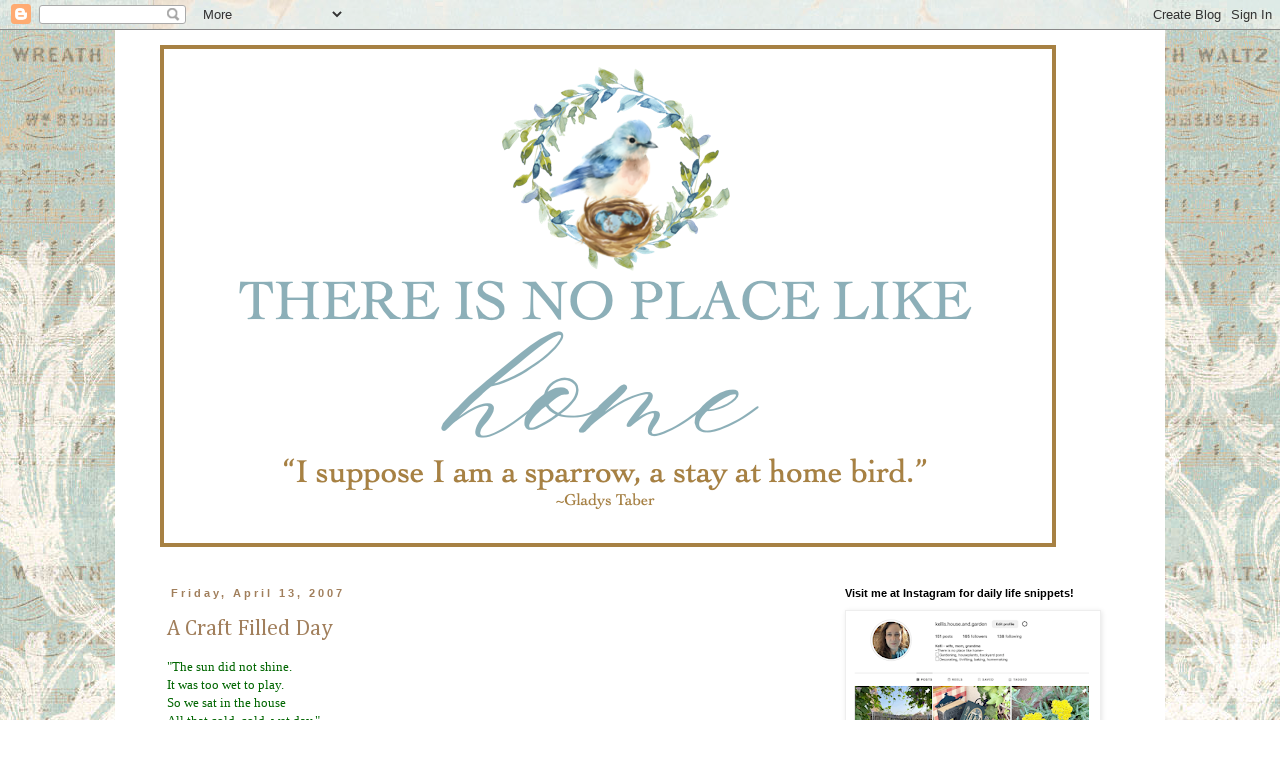

--- FILE ---
content_type: text/html; charset=UTF-8
request_url: https://kellishouse.blogspot.com/2007/04/supplies_13.html?showComment=1176630960000
body_size: 24841
content:
<!DOCTYPE html>
<html class='v2' dir='ltr' lang='en'>
<head>
<link href='https://www.blogger.com/static/v1/widgets/4128112664-css_bundle_v2.css' rel='stylesheet' type='text/css'/>
<meta content='width=1100' name='viewport'/>
<meta content='text/html; charset=UTF-8' http-equiv='Content-Type'/>
<meta content='blogger' name='generator'/>
<link href='https://kellishouse.blogspot.com/favicon.ico' rel='icon' type='image/x-icon'/>
<link href='http://kellishouse.blogspot.com/2007/04/supplies_13.html' rel='canonical'/>
<link rel="alternate" type="application/atom+xml" title="There is no place like home - Atom" href="https://kellishouse.blogspot.com/feeds/posts/default" />
<link rel="alternate" type="application/rss+xml" title="There is no place like home - RSS" href="https://kellishouse.blogspot.com/feeds/posts/default?alt=rss" />
<link rel="service.post" type="application/atom+xml" title="There is no place like home - Atom" href="https://www.blogger.com/feeds/21558651/posts/default" />

<link rel="alternate" type="application/atom+xml" title="There is no place like home - Atom" href="https://kellishouse.blogspot.com/feeds/1459186729205497368/comments/default" />
<!--Can't find substitution for tag [blog.ieCssRetrofitLinks]-->
<link href='http://farm1.static.flickr.com/168/458176298_a523b47977_m.jpg' rel='image_src'/>
<meta content='http://kellishouse.blogspot.com/2007/04/supplies_13.html' property='og:url'/>
<meta content='A Craft Filled Day' property='og:title'/>
<meta content='&quot;The sun did not shine. It was too wet to play. So we sat in the house All that cold, cold, wet day.&quot; -The Cat in the Hat Friday was wet and...' property='og:description'/>
<meta content='https://lh3.googleusercontent.com/blogger_img_proxy/AEn0k_vJ119V5abSrfYOZa_HgRxN6rzESA6iloxSro87QShhwBuhJywLbUnJsRKNG0haPQsue74m1RAI6kdOxvAB_ckZZuvdXtcI1koNCIXCUddwjk_PZABUB7adzqqOJhIgwoM=w1200-h630-p-k-no-nu' property='og:image'/>
<title>There is no place like home: A Craft Filled Day</title>
<style type='text/css'>@font-face{font-family:'Cambria';font-style:normal;font-weight:400;font-display:swap;src:url(//fonts.gstatic.com/l/font?kit=GFDqWAB9jnWLT-HIK7ILrphaOAw&skey=d4699178559bc4b0&v=v18)format('woff2');unicode-range:U+0000-00FF,U+0131,U+0152-0153,U+02BB-02BC,U+02C6,U+02DA,U+02DC,U+0304,U+0308,U+0329,U+2000-206F,U+20AC,U+2122,U+2191,U+2193,U+2212,U+2215,U+FEFF,U+FFFD;}</style>
<style id='page-skin-1' type='text/css'><!--
/*
-----------------------------------------------
Blogger Template Style
Name:     Simple
Designer: Blogger
URL:      www.blogger.com
----------------------------------------------- */
/* Content
----------------------------------------------- */
body {
font: normal normal 12px Georgia, Utopia, 'Palatino Linotype', Palatino, serif;
color: #a17f5c;
background: #ffffff url(//1.bp.blogspot.com/-y7hnBsRS2hM/VztzYmD1dQI/AAAAAAAAgII/rPPGshC0roIxKmgyuLO0xsSPryZKzFgwACK4B/s0/aquamusic.jpg) repeat scroll top center;
padding: 0 0 0 0;
}
html body .region-inner {
min-width: 0;
max-width: 100%;
width: auto;
}
h2 {
font-size: 22px;
}
a:link {
text-decoration:none;
color: #a17f5c;
}
a:visited {
text-decoration:none;
color: #503f2e;
}
a:hover {
text-decoration:underline;
color: #503f2e;
}
.body-fauxcolumn-outer .fauxcolumn-inner {
background: transparent none repeat scroll top left;
_background-image: none;
}
.body-fauxcolumn-outer .cap-top {
position: absolute;
z-index: 1;
height: 400px;
width: 100%;
}
.body-fauxcolumn-outer .cap-top .cap-left {
width: 100%;
background: transparent none repeat-x scroll top left;
_background-image: none;
}
.content-outer {
-moz-box-shadow: 0 0 0 rgba(0, 0, 0, .15);
-webkit-box-shadow: 0 0 0 rgba(0, 0, 0, .15);
-goog-ms-box-shadow: 0 0 0 #333333;
box-shadow: 0 0 0 rgba(0, 0, 0, .15);
margin-bottom: 1px;
}
.content-inner {
padding: 10px 40px;
}
.content-inner {
background-color: #ffffff;
}
/* Header
----------------------------------------------- */
.header-outer {
background: transparent none repeat-x scroll 0 -400px;
_background-image: none;
}
.Header h1 {
font: normal normal 40px 'Trebuchet MS',Trebuchet,Verdana,sans-serif;
color: #a17f5c;
text-shadow: 0 0 0 rgba(0, 0, 0, .2);
}
.Header h1 a {
color: #a17f5c;
}
.Header .description {
font-size: 18px;
color: #a17f5c;
}
.header-inner .Header .titlewrapper {
padding: 22px 0;
}
.header-inner .Header .descriptionwrapper {
padding: 0 0;
}
/* Tabs
----------------------------------------------- */
.tabs-inner .section:first-child {
border-top: 0 solid #dddddd;
}
.tabs-inner .section:first-child ul {
margin-top: -1px;
border-top: 1px solid #dddddd;
border-left: 1px solid #dddddd;
border-right: 1px solid #dddddd;
}
.tabs-inner .widget ul {
background: transparent none repeat-x scroll 0 -800px;
_background-image: none;
border-bottom: 1px solid #dddddd;
margin-top: 0;
margin-left: -30px;
margin-right: -30px;
}
.tabs-inner .widget li a {
display: inline-block;
padding: .6em 1em;
font: normal normal 12px Georgia, Utopia, 'Palatino Linotype', Palatino, serif;
color: #000000;
border-left: 1px solid #ffffff;
border-right: 1px solid #dddddd;
}
.tabs-inner .widget li:first-child a {
border-left: none;
}
.tabs-inner .widget li.selected a, .tabs-inner .widget li a:hover {
color: #000000;
background-color: #eeeeee;
text-decoration: none;
}
/* Columns
----------------------------------------------- */
.main-outer {
border-top: 0 solid transparent;
}
.fauxcolumn-left-outer .fauxcolumn-inner {
border-right: 1px solid transparent;
}
.fauxcolumn-right-outer .fauxcolumn-inner {
border-left: 1px solid transparent;
}
/* Headings
----------------------------------------------- */
div.widget > h2,
div.widget h2.title {
margin: 0 0 1em 0;
font: normal bold 11px 'Trebuchet MS',Trebuchet,Verdana,sans-serif;
color: #000000;
}
/* Widgets
----------------------------------------------- */
.widget .zippy {
color: #999999;
text-shadow: 2px 2px 1px rgba(0, 0, 0, .1);
}
.widget .popular-posts ul {
list-style: none;
}
/* Posts
----------------------------------------------- */
h2.date-header {
font: normal bold 11px Arial, Tahoma, Helvetica, FreeSans, sans-serif;
}
.date-header span {
background-color: #ffffff;
color: #a17f5c;
padding: 0.4em;
letter-spacing: 3px;
margin: inherit;
}
.main-inner {
padding-top: 35px;
padding-bottom: 65px;
}
.main-inner .column-center-inner {
padding: 0 0;
}
.main-inner .column-center-inner .section {
margin: 0 1em;
}
.post {
margin: 0 0 45px 0;
}
h3.post-title, .comments h4 {
font: normal normal 22px Cambria;
margin: .75em 0 0;
}
.post-body {
font-size: 110%;
line-height: 1.4;
position: relative;
}
.post-body img, .post-body .tr-caption-container, .Profile img, .Image img,
.BlogList .item-thumbnail img {
padding: 2px;
background: #ffffff;
border: 1px solid #eeeeee;
-moz-box-shadow: 1px 1px 5px rgba(0, 0, 0, .1);
-webkit-box-shadow: 1px 1px 5px rgba(0, 0, 0, .1);
box-shadow: 1px 1px 5px rgba(0, 0, 0, .1);
}
.post-body img, .post-body .tr-caption-container {
padding: 5px;
}
.post-body .tr-caption-container {
color: #a17f5c;
}
.post-body .tr-caption-container img {
padding: 0;
background: transparent;
border: none;
-moz-box-shadow: 0 0 0 rgba(0, 0, 0, .1);
-webkit-box-shadow: 0 0 0 rgba(0, 0, 0, .1);
box-shadow: 0 0 0 rgba(0, 0, 0, .1);
}
.post-header {
margin: 0 0 1.5em;
line-height: 1.6;
font-size: 90%;
}
.post-footer {
margin: 20px -2px 0;
padding: 5px 10px;
color: #666666;
background-color: #eeeeee;
border-bottom: 1px solid #eeeeee;
line-height: 1.6;
font-size: 90%;
}
#comments .comment-author {
padding-top: 1.5em;
border-top: 1px solid transparent;
background-position: 0 1.5em;
}
#comments .comment-author:first-child {
padding-top: 0;
border-top: none;
}
.avatar-image-container {
margin: .2em 0 0;
}
#comments .avatar-image-container img {
border: 1px solid #eeeeee;
}
/* Comments
----------------------------------------------- */
.comments .comments-content .icon.blog-author {
background-repeat: no-repeat;
background-image: url([data-uri]);
}
.comments .comments-content .loadmore a {
border-top: 1px solid #999999;
border-bottom: 1px solid #999999;
}
.comments .comment-thread.inline-thread {
background-color: #eeeeee;
}
.comments .continue {
border-top: 2px solid #999999;
}
/* Accents
---------------------------------------------- */
.section-columns td.columns-cell {
border-left: 1px solid transparent;
}
.blog-pager {
background: transparent url(//www.blogblog.com/1kt/simple/paging_dot.png) repeat-x scroll top center;
}
.blog-pager-older-link, .home-link,
.blog-pager-newer-link {
background-color: #ffffff;
padding: 5px;
}
.footer-outer {
border-top: 1px dashed #bbbbbb;
}
/* Mobile
----------------------------------------------- */
body.mobile  {
background-size: auto;
}
.mobile .body-fauxcolumn-outer {
background: transparent none repeat scroll top left;
}
.mobile .body-fauxcolumn-outer .cap-top {
background-size: 100% auto;
}
.mobile .content-outer {
-webkit-box-shadow: 0 0 3px rgba(0, 0, 0, .15);
box-shadow: 0 0 3px rgba(0, 0, 0, .15);
}
.mobile .tabs-inner .widget ul {
margin-left: 0;
margin-right: 0;
}
.mobile .post {
margin: 0;
}
.mobile .main-inner .column-center-inner .section {
margin: 0;
}
.mobile .date-header span {
padding: 0.1em 10px;
margin: 0 -10px;
}
.mobile h3.post-title {
margin: 0;
}
.mobile .blog-pager {
background: transparent none no-repeat scroll top center;
}
.mobile .footer-outer {
border-top: none;
}
.mobile .main-inner, .mobile .footer-inner {
background-color: #ffffff;
}
.mobile-index-contents {
color: #a17f5c;
}
.mobile-link-button {
background-color: #a17f5c;
}
.mobile-link-button a:link, .mobile-link-button a:visited {
color: #ffffff;
}
.mobile .tabs-inner .section:first-child {
border-top: none;
}
.mobile .tabs-inner .PageList .widget-content {
background-color: #eeeeee;
color: #000000;
border-top: 1px solid #dddddd;
border-bottom: 1px solid #dddddd;
}
.mobile .tabs-inner .PageList .widget-content .pagelist-arrow {
border-left: 1px solid #dddddd;
}

--></style>
<style id='template-skin-1' type='text/css'><!--
body {
min-width: 1050px;
}
.content-outer, .content-fauxcolumn-outer, .region-inner {
min-width: 1050px;
max-width: 1050px;
_width: 1050px;
}
.main-inner .columns {
padding-left: 0;
padding-right: 310px;
}
.main-inner .fauxcolumn-center-outer {
left: 0;
right: 310px;
/* IE6 does not respect left and right together */
_width: expression(this.parentNode.offsetWidth -
parseInt("0") -
parseInt("310px") + 'px');
}
.main-inner .fauxcolumn-left-outer {
width: 0;
}
.main-inner .fauxcolumn-right-outer {
width: 310px;
}
.main-inner .column-left-outer {
width: 0;
right: 100%;
margin-left: -0;
}
.main-inner .column-right-outer {
width: 310px;
margin-right: -310px;
}
#layout {
min-width: 0;
}
#layout .content-outer {
min-width: 0;
width: 800px;
}
#layout .region-inner {
min-width: 0;
width: auto;
}
body#layout div.add_widget {
padding: 8px;
}
body#layout div.add_widget a {
margin-left: 32px;
}
--></style>
<style>
    body {background-image:url(\/\/1.bp.blogspot.com\/-y7hnBsRS2hM\/VztzYmD1dQI\/AAAAAAAAgII\/rPPGshC0roIxKmgyuLO0xsSPryZKzFgwACK4B\/s0\/aquamusic.jpg);}
    
@media (max-width: 200px) { body {background-image:url(\/\/1.bp.blogspot.com\/-y7hnBsRS2hM\/VztzYmD1dQI\/AAAAAAAAgII\/rPPGshC0roIxKmgyuLO0xsSPryZKzFgwACK4B\/w200\/aquamusic.jpg);}}
@media (max-width: 400px) and (min-width: 201px) { body {background-image:url(\/\/1.bp.blogspot.com\/-y7hnBsRS2hM\/VztzYmD1dQI\/AAAAAAAAgII\/rPPGshC0roIxKmgyuLO0xsSPryZKzFgwACK4B\/w400\/aquamusic.jpg);}}
@media (max-width: 800px) and (min-width: 401px) { body {background-image:url(\/\/1.bp.blogspot.com\/-y7hnBsRS2hM\/VztzYmD1dQI\/AAAAAAAAgII\/rPPGshC0roIxKmgyuLO0xsSPryZKzFgwACK4B\/w800\/aquamusic.jpg);}}
@media (max-width: 1200px) and (min-width: 801px) { body {background-image:url(\/\/1.bp.blogspot.com\/-y7hnBsRS2hM\/VztzYmD1dQI\/AAAAAAAAgII\/rPPGshC0roIxKmgyuLO0xsSPryZKzFgwACK4B\/w1200\/aquamusic.jpg);}}
/* Last tag covers anything over one higher than the previous max-size cap. */
@media (min-width: 1201px) { body {background-image:url(\/\/1.bp.blogspot.com\/-y7hnBsRS2hM\/VztzYmD1dQI\/AAAAAAAAgII\/rPPGshC0roIxKmgyuLO0xsSPryZKzFgwACK4B\/w1600\/aquamusic.jpg);}}
  </style>
<link href='https://www.blogger.com/dyn-css/authorization.css?targetBlogID=21558651&amp;zx=b0214c9c-2c19-4c29-bba0-b281d8aea025' media='none' onload='if(media!=&#39;all&#39;)media=&#39;all&#39;' rel='stylesheet'/><noscript><link href='https://www.blogger.com/dyn-css/authorization.css?targetBlogID=21558651&amp;zx=b0214c9c-2c19-4c29-bba0-b281d8aea025' rel='stylesheet'/></noscript>
<meta name='google-adsense-platform-account' content='ca-host-pub-1556223355139109'/>
<meta name='google-adsense-platform-domain' content='blogspot.com'/>

</head>
<body class='loading variant-simplysimple'>
<div class='navbar section' id='navbar' name='Navbar'><div class='widget Navbar' data-version='1' id='Navbar1'><script type="text/javascript">
    function setAttributeOnload(object, attribute, val) {
      if(window.addEventListener) {
        window.addEventListener('load',
          function(){ object[attribute] = val; }, false);
      } else {
        window.attachEvent('onload', function(){ object[attribute] = val; });
      }
    }
  </script>
<div id="navbar-iframe-container"></div>
<script type="text/javascript" src="https://apis.google.com/js/platform.js"></script>
<script type="text/javascript">
      gapi.load("gapi.iframes:gapi.iframes.style.bubble", function() {
        if (gapi.iframes && gapi.iframes.getContext) {
          gapi.iframes.getContext().openChild({
              url: 'https://www.blogger.com/navbar/21558651?po\x3d1459186729205497368\x26origin\x3dhttps://kellishouse.blogspot.com',
              where: document.getElementById("navbar-iframe-container"),
              id: "navbar-iframe"
          });
        }
      });
    </script><script type="text/javascript">
(function() {
var script = document.createElement('script');
script.type = 'text/javascript';
script.src = '//pagead2.googlesyndication.com/pagead/js/google_top_exp.js';
var head = document.getElementsByTagName('head')[0];
if (head) {
head.appendChild(script);
}})();
</script>
</div></div>
<div class='body-fauxcolumns'>
<div class='fauxcolumn-outer body-fauxcolumn-outer'>
<div class='cap-top'>
<div class='cap-left'></div>
<div class='cap-right'></div>
</div>
<div class='fauxborder-left'>
<div class='fauxborder-right'></div>
<div class='fauxcolumn-inner'>
</div>
</div>
<div class='cap-bottom'>
<div class='cap-left'></div>
<div class='cap-right'></div>
</div>
</div>
</div>
<div class='content'>
<div class='content-fauxcolumns'>
<div class='fauxcolumn-outer content-fauxcolumn-outer'>
<div class='cap-top'>
<div class='cap-left'></div>
<div class='cap-right'></div>
</div>
<div class='fauxborder-left'>
<div class='fauxborder-right'></div>
<div class='fauxcolumn-inner'>
</div>
</div>
<div class='cap-bottom'>
<div class='cap-left'></div>
<div class='cap-right'></div>
</div>
</div>
</div>
<div class='content-outer'>
<div class='content-cap-top cap-top'>
<div class='cap-left'></div>
<div class='cap-right'></div>
</div>
<div class='fauxborder-left content-fauxborder-left'>
<div class='fauxborder-right content-fauxborder-right'></div>
<div class='content-inner'>
<header>
<div class='header-outer'>
<div class='header-cap-top cap-top'>
<div class='cap-left'></div>
<div class='cap-right'></div>
</div>
<div class='fauxborder-left header-fauxborder-left'>
<div class='fauxborder-right header-fauxborder-right'></div>
<div class='region-inner header-inner'>
<div class='header section' id='header' name='Header'><div class='widget Header' data-version='1' id='Header1'>
<div id='header-inner'>
<a href='https://kellishouse.blogspot.com/' style='display: block'>
<img alt='There is no place like home' height='512px; ' id='Header1_headerimg' src='https://blogger.googleusercontent.com/img/a/AVvXsEhhijUf8x-U1JE_Ayr1dEoUJTZp5V9kcITOBHH1J8z0cbGn6egestdJCVFvStLe016kax5otv3JJHkdiKPMxbA2aLf2_EoreHidUz_6_9522ZVgc99FL_TdMrOmwPb1fwhQoHHLvQpFbMomyn2ZwnzUWzdT6RZv-XE8qDzzCgaYStwXnT2ygtKO=s906' style='display: block' width='906px; '/>
</a>
</div>
</div></div>
</div>
</div>
<div class='header-cap-bottom cap-bottom'>
<div class='cap-left'></div>
<div class='cap-right'></div>
</div>
</div>
</header>
<div class='tabs-outer'>
<div class='tabs-cap-top cap-top'>
<div class='cap-left'></div>
<div class='cap-right'></div>
</div>
<div class='fauxborder-left tabs-fauxborder-left'>
<div class='fauxborder-right tabs-fauxborder-right'></div>
<div class='region-inner tabs-inner'>
<div class='tabs no-items section' id='crosscol' name='Cross-Column'></div>
<div class='tabs no-items section' id='crosscol-overflow' name='Cross-Column 2'></div>
</div>
</div>
<div class='tabs-cap-bottom cap-bottom'>
<div class='cap-left'></div>
<div class='cap-right'></div>
</div>
</div>
<div class='main-outer'>
<div class='main-cap-top cap-top'>
<div class='cap-left'></div>
<div class='cap-right'></div>
</div>
<div class='fauxborder-left main-fauxborder-left'>
<div class='fauxborder-right main-fauxborder-right'></div>
<div class='region-inner main-inner'>
<div class='columns fauxcolumns'>
<div class='fauxcolumn-outer fauxcolumn-center-outer'>
<div class='cap-top'>
<div class='cap-left'></div>
<div class='cap-right'></div>
</div>
<div class='fauxborder-left'>
<div class='fauxborder-right'></div>
<div class='fauxcolumn-inner'>
</div>
</div>
<div class='cap-bottom'>
<div class='cap-left'></div>
<div class='cap-right'></div>
</div>
</div>
<div class='fauxcolumn-outer fauxcolumn-left-outer'>
<div class='cap-top'>
<div class='cap-left'></div>
<div class='cap-right'></div>
</div>
<div class='fauxborder-left'>
<div class='fauxborder-right'></div>
<div class='fauxcolumn-inner'>
</div>
</div>
<div class='cap-bottom'>
<div class='cap-left'></div>
<div class='cap-right'></div>
</div>
</div>
<div class='fauxcolumn-outer fauxcolumn-right-outer'>
<div class='cap-top'>
<div class='cap-left'></div>
<div class='cap-right'></div>
</div>
<div class='fauxborder-left'>
<div class='fauxborder-right'></div>
<div class='fauxcolumn-inner'>
</div>
</div>
<div class='cap-bottom'>
<div class='cap-left'></div>
<div class='cap-right'></div>
</div>
</div>
<!-- corrects IE6 width calculation -->
<div class='columns-inner'>
<div class='column-center-outer'>
<div class='column-center-inner'>
<div class='main section' id='main' name='Main'><div class='widget Blog' data-version='1' id='Blog1'>
<div class='blog-posts hfeed'>

          <div class="date-outer">
        
<h2 class='date-header'><span>Friday, April 13, 2007</span></h2>

          <div class="date-posts">
        
<div class='post-outer'>
<div class='post hentry uncustomized-post-template' itemprop='blogPost' itemscope='itemscope' itemtype='http://schema.org/BlogPosting'>
<meta content='http://farm1.static.flickr.com/168/458176298_a523b47977_m.jpg' itemprop='image_url'/>
<meta content='21558651' itemprop='blogId'/>
<meta content='1459186729205497368' itemprop='postId'/>
<a name='1459186729205497368'></a>
<h3 class='post-title entry-title' itemprop='name'>
A Craft Filled Day
</h3>
<div class='post-header'>
<div class='post-header-line-1'></div>
</div>
<div class='post-body entry-content' id='post-body-1459186729205497368' itemprop='description articleBody'>
<span style="color: rgb(0, 102, 0);">"The sun did not shine.</span><br /><span style="color: rgb(0, 102, 0);">It was too wet to play.</span><br /><span style="color: rgb(0, 102, 0);">So we sat in the house</span><br /><span style="color: rgb(0, 102, 0);">All that cold, cold, wet day."</span><br /><span style="color: rgb(0, 102, 0);font-size:85%;" >-The Cat in the Hat</span><br /><br />Friday was wet and rainy, so we decided to get out some craft supplies.  We had a "petal people" kit and some pressed pansies to work with.<br /><a href="http://www.flickr.com/photos/44124374707@N01/458176298/" title="photo sharing"><img alt="" src="https://lh3.googleusercontent.com/blogger_img_proxy/AEn0k_vJ119V5abSrfYOZa_HgRxN6rzESA6iloxSro87QShhwBuhJywLbUnJsRKNG0haPQsue74m1RAI6kdOxvAB_ckZZuvdXtcI1koNCIXCUddwjk_PZABUB7adzqqOJhIgwoM=s0-d" style="border: 1px solid rgb(0, 0, 0);"></a><br /><br />In the past for pressed flowers, I have used paper towel between phone book pages but the flowers tend to stick to the paper towel.  The cheapest flower press was $15.00 at Michaels but I found a paper refill package for $2.99.  I put the flowers between the paper and cardboard layers and then put several heavy books on top of it. The books worked as a substitute press.  In two weeks our flowers were ready...<br /><a href="http://www.flickr.com/photos/44124374707@N01/458190653/" title="photo sharing"><img alt="" src="https://lh3.googleusercontent.com/blogger_img_proxy/AEn0k_t5QiO0VewPFkz4tYvX6OAr1IrlJIP-t-dmOWeXaOeeo9BzcQtW43b_QU8MlSTb9KwLWTMMmVWHyZ6DCzgMR371E4MXzBiE7PI3sg-2iBlFVnxVISbYaZA-qJiFIJS2t_c=s0-d" style="border: 1px solid rgb(0, 0, 0);"></a><br /><br /><a href="http://www.flickr.com/photos/44124374707@N01/458176280/" title="photo sharing"><img alt="" src="https://lh3.googleusercontent.com/blogger_img_proxy/AEn0k_sF3nLsovUC3CVuUma2QpwklPo5EWj14XnrR3qQyt8M2HupNazSHJdSSh6gsrq8RcoC88LqF5om32k0AMkSc_UP4_opha-DeJpxitmXW2xgLvZqcjhoSwbi-ZVFp7Ry9Ao=s0-d" style="border: 1px solid rgb(0, 0, 0);"></a><br /><br /><a href="http://www.flickr.com/photos/44124374707@N01/458190661/" title="photo sharing"><img alt="" src="https://lh3.googleusercontent.com/blogger_img_proxy/AEn0k_sxCiQ_VbcquGmF0-MKE4KE0XhB4bQmm8C0S_oN-TRBeIazgFJlfujziONHd6U-coYxZ8kX-XNtGCn50GOLir8Cz0lxa-4elz33b-Js1B2-_R2UkUFBfX34c-Fxrd_ZpQ=s0-d" style="border: 1px solid rgb(0, 0, 0);"></a><br /><br />We made 8 petal people.  The yellow one is mine...<br /><a href="http://www.flickr.com/photos/44124374707@N01/458176236/" title="photo sharing"><img alt="" src="https://lh3.googleusercontent.com/blogger_img_proxy/AEn0k_sMlqPT74KVd5ZvS4IwZLG_C7nLhf4DAHLYSrFxbapko_IMD9b9cflkTifd89Z6gIynLasVWxqQrYJbURy2dtU5-F0s-_4ExB2XZmDU5heov56SirMcr-tIXQ_HnlSuww=s0-d" style="border: 1px solid rgb(0, 0, 0);"></a><br /><br />Emily's doll...<br /><a href="http://www.flickr.com/photos/44124374707@N01/458176244/" title="photo sharing"><img alt="" src="https://lh3.googleusercontent.com/blogger_img_proxy/AEn0k_vm_37mXHsX92L4k2X4tfoLNCGlIpklSRB0fpGSJwaDmIbGVskaueQl6R3UbJBbWV4r0FcCLhoWSWbrP_w0GRnV_7pwHnLbpjC7qPJ0a8eovjHiGlJ080kmlXbU-anK_jU=s0-d" style="border: 1px solid rgb(0, 0, 0);"></a><br /><br />I love how Grace made her doll with glasses!  Benjamin wasn't too interested in these crafts so he ate crackers and watched a movie.  Two of his favorite things to do!<br /><a href="http://www.flickr.com/photos/44124374707@N01/458176224/" title="photo sharing"><img alt="" src="https://lh3.googleusercontent.com/blogger_img_proxy/AEn0k_vMylqRG-P5DebkmnIlwTMs94dAo6tW0vu7bKeaChpvbcwQGjgxUjVnMqt7dzS7sep4sdAO1CoBygi2FUKBhpd7c_7rg8x6DNfFQ9isfu6Bt1mD0Ce3GFVXQex8Cbigtd4=s0-d" style="border: 1px solid rgb(0, 0, 0);"></a><br /><br />With our leftover supplies we made three petal babies.  A walnut half makes a perfect cradle.<br /><a href="http://www.flickr.com/photos/44124374707@N01/458176206/" title="photo sharing"><img alt="" src="https://lh3.googleusercontent.com/blogger_img_proxy/AEn0k_tx16I8EZmALO0XU0xQN5IaRLjK6axp5Pq48azshKybHm7nDEpWEf6VepaBSZy025mByUV-tCAzF7w00ghlUk5xXf_-dPj7tePYFSNY3NPR4F-ukV-CVSNwvIFnVfNRvbU=s0-d" style="border: 1px solid rgb(0, 0, 0);"></a><br /><br />I got the idea for this next craft from a back issue of Victoria magazine.  <a href="http://www.northstardesign.com/heidi/page3.html">Heidi Garnello</a> makes amazing pictures of flower fairies from pressed flowers.  The pansies become skirts or dresses and the bodies and faces are painted on.<br /><br />It was much harder than I thought it would be!<br /><a href="http://www.flickr.com/photos/44124374707@N01/458190571/" title="photo sharing"><img alt="" src="https://lh3.googleusercontent.com/blogger_img_proxy/AEn0k_sQ619ddT2Kp3c8AdvpnnsYruAyN6BH-svQzwdA3r1lnodMjHBTOa83ShzPDFGjeiAvWTgxaLJCDEYbHfOj3imOvhhwCauoTXd3kWba0j8Aj4TBQtgmhIJlzA6oJxvAiTI=s0-d" style="border: 1px solid rgb(0, 0, 0);"></a><br /><br /><a href="http://www.flickr.com/photos/44124374707@N01/458190577/" title="photo sharing"><img alt="" src="https://lh3.googleusercontent.com/blogger_img_proxy/AEn0k_uW6xwtjqE36QgWksROtYcIQ4PnczH77AiosB5o54WhCntNqizyOaUb1t0AYqoVQ5Gcj6Peh2HNlsnIJa3BFVw9dtzBeCziwh-Wj5EZgRJZ1Hx0dQBqrSNicgemB5aork0=s0-d" style="border: 1px solid rgb(0, 0, 0);"></a><br /><br />Grace's Victorian lady is playing croquet!<br /><a href="http://www.flickr.com/photos/44124374707@N01/458190591/" title="photo sharing"><img alt="" src="https://lh3.googleusercontent.com/blogger_img_proxy/AEn0k_tcNwPg9REplDxp8ykvOMvIWtMHH2_Pss1ErObchKupQ2YF_oeGmD8mhhRDPTtLem7TuiebmIVhC_K08uvbNZ_LHCcX0t_Fa4bKj_yvO0vAhctmJww8c5uNObGvSUNZbg=s0-d" style="border: 1px solid rgb(0, 0, 0);"></a><br /><br />Four hours went by so we took the rest of the pansies and made a mini wreath picture from them.<br /><a href="http://www.flickr.com/photos/44124374707@N01/458176176/" title="photo sharing"><img alt="" src="https://lh3.googleusercontent.com/blogger_img_proxy/AEn0k_uMFW2UcOsbNVXoLZ31xyCL08ZZmaBqn9MpWuWnIw1_x6b6rwVg6mArYJq_ZPxBNmu3hM8RR1zAmkeXEqBAApusEIKgWnvZG6cfhRySwH35LsnEQvqbb8Ndv5_Zdr4AYg=s0-d" style="border: 1px solid rgb(0, 0, 0);"></a><br /><br />I have a huge to-do list for this weekend.  I still don't have our winter vs. summer clothes sorted and if I don't get that done I think I will<br />scream! ;0)  We have a missionary staying with us for a few days next week so I need to get Benjamin's closet cleaned out.  The garage is a mess and our toliet is leaking!!  Thank goodness for leftover Easter candy!<br /><br /><span style="font-weight: bold;">Do you have any fun plans for the weekend?</span>
<div style='clear: both;'></div>
</div>
<div class='post-footer'>
<div class='post-footer-line post-footer-line-1'>
<span class='post-author vcard'>
Posted by
<span class='fn' itemprop='author' itemscope='itemscope' itemtype='http://schema.org/Person'>
<span itemprop='name'>Kelli</span>
</span>
</span>
<span class='post-timestamp'>
at
<meta content='http://kellishouse.blogspot.com/2007/04/supplies_13.html' itemprop='url'/>
<a class='timestamp-link' href='https://kellishouse.blogspot.com/2007/04/supplies_13.html' rel='bookmark' title='permanent link'><abbr class='published' itemprop='datePublished' title='2007-04-13T18:35:00-05:00'>6:35 PM</abbr></a>
</span>
<span class='post-comment-link'>
</span>
<span class='post-icons'>
<span class='item-action'>
<a href='https://www.blogger.com/email-post/21558651/1459186729205497368' title='Email Post'>
<img alt='' class='icon-action' height='13' src='https://resources.blogblog.com/img/icon18_email.gif' width='18'/>
</a>
</span>
<span class='item-control blog-admin pid-476560181'>
<a href='https://www.blogger.com/post-edit.g?blogID=21558651&postID=1459186729205497368&from=pencil' title='Edit Post'>
<img alt='' class='icon-action' height='18' src='https://resources.blogblog.com/img/icon18_edit_allbkg.gif' width='18'/>
</a>
</span>
</span>
<div class='post-share-buttons goog-inline-block'>
</div>
</div>
<div class='post-footer-line post-footer-line-2'>
<span class='post-labels'>
</span>
</div>
<div class='post-footer-line post-footer-line-3'>
<span class='post-location'>
</span>
</div>
</div>
</div>
<div class='comments' id='comments'>
<a name='comments'></a>
<h4>34 comments:</h4>
<div id='Blog1_comments-block-wrapper'>
<dl class='avatar-comment-indent' id='comments-block'>
<dt class='comment-author ' id='c172853226332375994'>
<a name='c172853226332375994'></a>
<div class="avatar-image-container vcard"><span dir="ltr"><a href="https://www.blogger.com/profile/12026400206743422382" target="" rel="nofollow" onclick="" class="avatar-hovercard" id="av-172853226332375994-12026400206743422382"><img src="https://resources.blogblog.com/img/blank.gif" width="35" height="35" class="delayLoad" style="display: none;" longdesc="//blogger.googleusercontent.com/img/b/R29vZ2xl/AVvXsEgMuP2fv4dfSv6yPZHqmVj-3OKL3oTcuoLOU5h93uk_lE_7dj1zhI1tGtX1jstNjHvpK_xtZob8d6qE9Wt8LkkTjri3_opK5UqDnWuJFt-iy_krCX-qERC66tBtUS61Bg/s45-c/IMG_5131.JPG" alt="" title="copperswife">

<noscript><img src="//blogger.googleusercontent.com/img/b/R29vZ2xl/AVvXsEgMuP2fv4dfSv6yPZHqmVj-3OKL3oTcuoLOU5h93uk_lE_7dj1zhI1tGtX1jstNjHvpK_xtZob8d6qE9Wt8LkkTjri3_opK5UqDnWuJFt-iy_krCX-qERC66tBtUS61Bg/s45-c/IMG_5131.JPG" width="35" height="35" class="photo" alt=""></noscript></a></span></div>
<a href='https://www.blogger.com/profile/12026400206743422382' rel='nofollow'>copperswife</a>
said...
</dt>
<dd class='comment-body' id='Blog1_cmt-172853226332375994'>
<p>
"Thank goodness for leftover Easter candy"<BR/><BR/>LOL!!!  So true!!  You will get everything done, Kelli, and in a timely manner, too.  You made lovely memories with your children yesterday crafting in the rain!  I love the pansy wreath picture!  Enjoy your weekend and your houseguest.
</p>
</dd>
<dd class='comment-footer'>
<span class='comment-timestamp'>
<a href='https://kellishouse.blogspot.com/2007/04/supplies_13.html?showComment=1176571080000#c172853226332375994' title='comment permalink'>
12:18 PM
</a>
<span class='item-control blog-admin pid-219057591'>
<a class='comment-delete' href='https://www.blogger.com/comment/delete/21558651/172853226332375994' title='Delete Comment'>
<img src='https://resources.blogblog.com/img/icon_delete13.gif'/>
</a>
</span>
</span>
</dd>
<dt class='comment-author ' id='c3379884087388148384'>
<a name='c3379884087388148384'></a>
<div class="avatar-image-container vcard"><span dir="ltr"><a href="https://www.blogger.com/profile/01203343453017374395" target="" rel="nofollow" onclick="" class="avatar-hovercard" id="av-3379884087388148384-01203343453017374395"><img src="https://resources.blogblog.com/img/blank.gif" width="35" height="35" class="delayLoad" style="display: none;" longdesc="//blogger.googleusercontent.com/img/b/R29vZ2xl/AVvXsEisUPGhmNnEjHhi-3H_ulJla7e7w-S4dkLX7LXQ6YsjCBHsBaWeqUJP24zu9HevuWlQvFxeINUeCwSiOLWQmvvJ8IuIoeZe2mwHUkSXWmMF8iVm00n67JOOLKYwvNZF0zI/s45-c/teapot1.JPG" alt="" title="Reviekat">

<noscript><img src="//blogger.googleusercontent.com/img/b/R29vZ2xl/AVvXsEisUPGhmNnEjHhi-3H_ulJla7e7w-S4dkLX7LXQ6YsjCBHsBaWeqUJP24zu9HevuWlQvFxeINUeCwSiOLWQmvvJ8IuIoeZe2mwHUkSXWmMF8iVm00n67JOOLKYwvNZF0zI/s45-c/teapot1.JPG" width="35" height="35" class="photo" alt=""></noscript></a></span></div>
<a href='https://www.blogger.com/profile/01203343453017374395' rel='nofollow'>Reviekat</a>
said...
</dt>
<dd class='comment-body' id='Blog1_cmt-3379884087388148384'>
<p>
You always do the neatest things, Kelli! All the dolls and petal pictures look terrific. :)  And I agree with you - "Thank goodness for Easter Candy"  - you don't know how much I inhaled yesterday while watching over Gracelyn and the pups. :)
</p>
</dd>
<dd class='comment-footer'>
<span class='comment-timestamp'>
<a href='https://kellishouse.blogspot.com/2007/04/supplies_13.html?showComment=1176574020000#c3379884087388148384' title='comment permalink'>
1:07 PM
</a>
<span class='item-control blog-admin pid-927671304'>
<a class='comment-delete' href='https://www.blogger.com/comment/delete/21558651/3379884087388148384' title='Delete Comment'>
<img src='https://resources.blogblog.com/img/icon_delete13.gif'/>
</a>
</span>
</span>
</dd>
<dt class='comment-author ' id='c2005421197891756495'>
<a name='c2005421197891756495'></a>
<div class="avatar-image-container vcard"><span dir="ltr"><a href="https://www.blogger.com/profile/13563913535839786305" target="" rel="nofollow" onclick="" class="avatar-hovercard" id="av-2005421197891756495-13563913535839786305"><img src="https://resources.blogblog.com/img/blank.gif" width="35" height="35" class="delayLoad" style="display: none;" longdesc="//blogger.googleusercontent.com/img/b/R29vZ2xl/AVvXsEhO6V83SZokBhA6z8ze7_amygEMlRWfssT8TK7ur5isb6KNxs3ZmtMvwGs_PORhufs9rdGWKCGXjfHWHsqjY-Zjo6xB2RQCbKniecMe5jOpNZmVQsotEhwpjK09y_lO9Q/s45-c/IMG_2208.JPG" alt="" title="Heather Anne">

<noscript><img src="//blogger.googleusercontent.com/img/b/R29vZ2xl/AVvXsEhO6V83SZokBhA6z8ze7_amygEMlRWfssT8TK7ur5isb6KNxs3ZmtMvwGs_PORhufs9rdGWKCGXjfHWHsqjY-Zjo6xB2RQCbKniecMe5jOpNZmVQsotEhwpjK09y_lO9Q/s45-c/IMG_2208.JPG" width="35" height="35" class="photo" alt=""></noscript></a></span></div>
<a href='https://www.blogger.com/profile/13563913535839786305' rel='nofollow'>Heather Anne</a>
said...
</dt>
<dd class='comment-body' id='Blog1_cmt-2005421197891756495'>
<p>
I think your weather made it's way north, for you are discribing our day here to the 'T'!  Yesterday was lovely and I twisted my hubby's arm after work for an outlet mall outing.  <BR/>It was a good trip (I didn't spend too much money!), but ended up making a very late evening, so while Daddy went to work early, the children and I slept on and on!  Very rare indeed! Though the house is a mess and needs cleaning, I see no point until the drywall dust is finished, so we will tidy and do the bathrooms thoroughly, but leave the rest for after the primer is on the walls.  <BR/><BR/>We had to go out in the cold and rain because there was not a drop of milk in the house - Oh for the days of home milk delivery in frosty glass bottles! I'm thinking we really need to buy a cow! So now, home sweet home.  A bit of cleaning, a bit of baking, and some crafting or reading!  I hope you are enjoying your day too!
</p>
</dd>
<dd class='comment-footer'>
<span class='comment-timestamp'>
<a href='https://kellishouse.blogspot.com/2007/04/supplies_13.html?showComment=1176574740000#c2005421197891756495' title='comment permalink'>
1:19 PM
</a>
<span class='item-control blog-admin pid-742838962'>
<a class='comment-delete' href='https://www.blogger.com/comment/delete/21558651/2005421197891756495' title='Delete Comment'>
<img src='https://resources.blogblog.com/img/icon_delete13.gif'/>
</a>
</span>
</span>
</dd>
<dt class='comment-author ' id='c5876762581510273348'>
<a name='c5876762581510273348'></a>
<div class="avatar-image-container vcard"><span dir="ltr"><a href="https://www.blogger.com/profile/08635572075951871756" target="" rel="nofollow" onclick="" class="avatar-hovercard" id="av-5876762581510273348-08635572075951871756"><img src="https://resources.blogblog.com/img/blank.gif" width="35" height="35" class="delayLoad" style="display: none;" longdesc="//blogger.googleusercontent.com/img/b/R29vZ2xl/AVvXsEgskAwrU1cE4hgJ2dsdtIOymfEPjsVY350FK7iZZhvRcaRLod17qzlZHAQ6GW7NiveyEtbh71BBqw8QFxfMRfSa3Yyh-IUay3DiyK_Yu21j9gkTJqdamcwjVIKN0YpFOQ/s45-c/Mam4.jpg" alt="" title="Betty">

<noscript><img src="//blogger.googleusercontent.com/img/b/R29vZ2xl/AVvXsEgskAwrU1cE4hgJ2dsdtIOymfEPjsVY350FK7iZZhvRcaRLod17qzlZHAQ6GW7NiveyEtbh71BBqw8QFxfMRfSa3Yyh-IUay3DiyK_Yu21j9gkTJqdamcwjVIKN0YpFOQ/s45-c/Mam4.jpg" width="35" height="35" class="photo" alt=""></noscript></a></span></div>
<a href='https://www.blogger.com/profile/08635572075951871756' rel='nofollow'>Betty</a>
said...
</dt>
<dd class='comment-body' id='Blog1_cmt-5876762581510273348'>
<p>
Kelli,<BR/><BR/>Your petal people are beautiful....<BR/>Making memories with your children so important.....
</p>
</dd>
<dd class='comment-footer'>
<span class='comment-timestamp'>
<a href='https://kellishouse.blogspot.com/2007/04/supplies_13.html?showComment=1176575220000#c5876762581510273348' title='comment permalink'>
1:27 PM
</a>
<span class='item-control blog-admin pid-1026067038'>
<a class='comment-delete' href='https://www.blogger.com/comment/delete/21558651/5876762581510273348' title='Delete Comment'>
<img src='https://resources.blogblog.com/img/icon_delete13.gif'/>
</a>
</span>
</span>
</dd>
<dt class='comment-author ' id='c4922588833723152389'>
<a name='c4922588833723152389'></a>
<div class="avatar-image-container vcard"><span dir="ltr"><a href="https://www.blogger.com/profile/05113000662715261341" target="" rel="nofollow" onclick="" class="avatar-hovercard" id="av-4922588833723152389-05113000662715261341"><img src="https://resources.blogblog.com/img/blank.gif" width="35" height="35" class="delayLoad" style="display: none;" longdesc="//4.bp.blogspot.com/-3UixW0YbG9o/XqMJf42r_UI/AAAAAAAAIlY/nv_apCd8K3kW-Fk_ApKGzKkUuE5rC1FwwCK4BGAYYCw/s35/IMG_0001.JPG" alt="" title="Paula">

<noscript><img src="//4.bp.blogspot.com/-3UixW0YbG9o/XqMJf42r_UI/AAAAAAAAIlY/nv_apCd8K3kW-Fk_ApKGzKkUuE5rC1FwwCK4BGAYYCw/s35/IMG_0001.JPG" width="35" height="35" class="photo" alt=""></noscript></a></span></div>
<a href='https://www.blogger.com/profile/05113000662715261341' rel='nofollow'>Paula</a>
said...
</dt>
<dd class='comment-body' id='Blog1_cmt-4922588833723152389'>
<p>
What a wonderful way to spend a rainy day!!  My girls would just love to make some petal people.  I've never thought of that before.<BR/><BR/>I hope you have a wonderful weekend and get a lot accomplished on your to-do list.
</p>
</dd>
<dd class='comment-footer'>
<span class='comment-timestamp'>
<a href='https://kellishouse.blogspot.com/2007/04/supplies_13.html?showComment=1176576060000#c4922588833723152389' title='comment permalink'>
1:41 PM
</a>
<span class='item-control blog-admin pid-113152722'>
<a class='comment-delete' href='https://www.blogger.com/comment/delete/21558651/4922588833723152389' title='Delete Comment'>
<img src='https://resources.blogblog.com/img/icon_delete13.gif'/>
</a>
</span>
</span>
</dd>
<dt class='comment-author ' id='c3954311018670646015'>
<a name='c3954311018670646015'></a>
<div class="avatar-image-container vcard"><span dir="ltr"><a href="https://www.blogger.com/profile/12321940139445511422" target="" rel="nofollow" onclick="" class="avatar-hovercard" id="av-3954311018670646015-12321940139445511422"><img src="https://resources.blogblog.com/img/blank.gif" width="35" height="35" class="delayLoad" style="display: none;" longdesc="//2.bp.blogspot.com/_8wGISvrsq9Y/Sv_wKhAePmI/AAAAAAAAE2I/iyiUufAEHyI/S45-s35/August09%2B038.jpg" alt="" title="Terri">

<noscript><img src="//2.bp.blogspot.com/_8wGISvrsq9Y/Sv_wKhAePmI/AAAAAAAAE2I/iyiUufAEHyI/S45-s35/August09%2B038.jpg" width="35" height="35" class="photo" alt=""></noscript></a></span></div>
<a href='https://www.blogger.com/profile/12321940139445511422' rel='nofollow'>Terri</a>
said...
</dt>
<dd class='comment-body' id='Blog1_cmt-3954311018670646015'>
<p>
Oh! Thanks for all the ideas!<BR/>So, where did you find the replacement sheets for your flower press?<BR/>Hope it's a nicer weekend there then it is here! We're expecting a Nor'easter!<BR/>God bless.<BR/>Terri
</p>
</dd>
<dd class='comment-footer'>
<span class='comment-timestamp'>
<a href='https://kellishouse.blogspot.com/2007/04/supplies_13.html?showComment=1176579360000#c3954311018670646015' title='comment permalink'>
2:36 PM
</a>
<span class='item-control blog-admin pid-739419679'>
<a class='comment-delete' href='https://www.blogger.com/comment/delete/21558651/3954311018670646015' title='Delete Comment'>
<img src='https://resources.blogblog.com/img/icon_delete13.gif'/>
</a>
</span>
</span>
</dd>
<dt class='comment-author ' id='c1393188002448153065'>
<a name='c1393188002448153065'></a>
<div class="avatar-image-container avatar-stock"><span dir="ltr"><img src="//resources.blogblog.com/img/blank.gif" width="35" height="35" alt="" title="Anonymous">

</span></div>
Anonymous
said...
</dt>
<dd class='comment-body' id='Blog1_cmt-1393188002448153065'>
<p>
Your petal people are adorable. I can tell you had so much fun. The pressed pansies would make lovely cards I think.  But I like your people, and the wreath is beautiful.  Gotta love a rainy day.
</p>
</dd>
<dd class='comment-footer'>
<span class='comment-timestamp'>
<a href='https://kellishouse.blogspot.com/2007/04/supplies_13.html?showComment=1176582480000#c1393188002448153065' title='comment permalink'>
3:28 PM
</a>
<span class='item-control blog-admin pid-172263679'>
<a class='comment-delete' href='https://www.blogger.com/comment/delete/21558651/1393188002448153065' title='Delete Comment'>
<img src='https://resources.blogblog.com/img/icon_delete13.gif'/>
</a>
</span>
</span>
</dd>
<dt class='comment-author ' id='c1999846240172437376'>
<a name='c1999846240172437376'></a>
<div class="avatar-image-container vcard"><span dir="ltr"><a href="https://www.blogger.com/profile/17316243882758535639" target="" rel="nofollow" onclick="" class="avatar-hovercard" id="av-1999846240172437376-17316243882758535639"><img src="https://resources.blogblog.com/img/blank.gif" width="35" height="35" class="delayLoad" style="display: none;" longdesc="//blogger.googleusercontent.com/img/b/R29vZ2xl/AVvXsEj_5HK82ScSVeOAyKgXeA4n21uRXvci7QDth0iXyI-5KxQ7zfR4Wwsh2zLt2vQZZnG27mRTxe51e8QgBWGitXtTs1AwjZe-1TP_x4J3h1wpDOp_y_Z9Kvx_LHb2h7KcUQ/s45-c/IMG_5882.JPG" alt="" title="Tracy">

<noscript><img src="//blogger.googleusercontent.com/img/b/R29vZ2xl/AVvXsEj_5HK82ScSVeOAyKgXeA4n21uRXvci7QDth0iXyI-5KxQ7zfR4Wwsh2zLt2vQZZnG27mRTxe51e8QgBWGitXtTs1AwjZe-1TP_x4J3h1wpDOp_y_Z9Kvx_LHb2h7KcUQ/s45-c/IMG_5882.JPG" width="35" height="35" class="photo" alt=""></noscript></a></span></div>
<a href='https://www.blogger.com/profile/17316243882758535639' rel='nofollow'>Tracy</a>
said...
</dt>
<dd class='comment-body' id='Blog1_cmt-1999846240172437376'>
<p>
These turned out so well. I am really impressed! Yes, rainy days can be fun. <BR/><BR/>No fun plans here...I'm sick in bed!
</p>
</dd>
<dd class='comment-footer'>
<span class='comment-timestamp'>
<a href='https://kellishouse.blogspot.com/2007/04/supplies_13.html?showComment=1176584940000#c1999846240172437376' title='comment permalink'>
4:09 PM
</a>
<span class='item-control blog-admin pid-1646602258'>
<a class='comment-delete' href='https://www.blogger.com/comment/delete/21558651/1999846240172437376' title='Delete Comment'>
<img src='https://resources.blogblog.com/img/icon_delete13.gif'/>
</a>
</span>
</span>
</dd>
<dt class='comment-author ' id='c240166243825374614'>
<a name='c240166243825374614'></a>
<div class="avatar-image-container vcard"><span dir="ltr"><a href="https://www.blogger.com/profile/11688102403902041219" target="" rel="nofollow" onclick="" class="avatar-hovercard" id="av-240166243825374614-11688102403902041219"><img src="https://resources.blogblog.com/img/blank.gif" width="35" height="35" class="delayLoad" style="display: none;" longdesc="//blogger.googleusercontent.com/img/b/R29vZ2xl/AVvXsEinvTaSVxT7wxLjvv38ZpfT1YKliJKKYMQODwpMOO96ibuqN9WMgwmP7-eqRpVvBDX4sTnDW8p9MB24d-dMNQ64ZxA-KJOUeJDYWXpTqkOSm2Riumf3o3aS4a537FBCkEI/s45-c/IMG_0113.jpg" alt="" title="Autumn">

<noscript><img src="//blogger.googleusercontent.com/img/b/R29vZ2xl/AVvXsEinvTaSVxT7wxLjvv38ZpfT1YKliJKKYMQODwpMOO96ibuqN9WMgwmP7-eqRpVvBDX4sTnDW8p9MB24d-dMNQ64ZxA-KJOUeJDYWXpTqkOSm2Riumf3o3aS4a537FBCkEI/s45-c/IMG_0113.jpg" width="35" height="35" class="photo" alt=""></noscript></a></span></div>
<a href='https://www.blogger.com/profile/11688102403902041219' rel='nofollow'>Autumn</a>
said...
</dt>
<dd class='comment-body' id='Blog1_cmt-240166243825374614'>
<p>
I love the little petal people! They almost look like fairies!! =)<BR/>I liked the line from the Dr. Seuss book too!
</p>
</dd>
<dd class='comment-footer'>
<span class='comment-timestamp'>
<a href='https://kellishouse.blogspot.com/2007/04/supplies_13.html?showComment=1176588660000#c240166243825374614' title='comment permalink'>
5:11 PM
</a>
<span class='item-control blog-admin pid-1002103089'>
<a class='comment-delete' href='https://www.blogger.com/comment/delete/21558651/240166243825374614' title='Delete Comment'>
<img src='https://resources.blogblog.com/img/icon_delete13.gif'/>
</a>
</span>
</span>
</dd>
<dt class='comment-author ' id='c2333328336684102958'>
<a name='c2333328336684102958'></a>
<div class="avatar-image-container vcard"><span dir="ltr"><a href="https://www.blogger.com/profile/01664551117989981488" target="" rel="nofollow" onclick="" class="avatar-hovercard" id="av-2333328336684102958-01664551117989981488"><img src="https://resources.blogblog.com/img/blank.gif" width="35" height="35" class="delayLoad" style="display: none;" longdesc="//blogger.googleusercontent.com/img/b/R29vZ2xl/AVvXsEhJmK5meYMPMMQ4xoUC7s_In6mbEwpR78zjeaHtWT42VxdfpUDgDcdfIBX4s0YWmLKq_SiRrWbBByK3ZVhrHIoxOBaG4IkXeYugXmdz-RxtineVg89XabvTnhSw_oz4iA/s45-c/*" alt="" title="Open Roads Mama">

<noscript><img src="//blogger.googleusercontent.com/img/b/R29vZ2xl/AVvXsEhJmK5meYMPMMQ4xoUC7s_In6mbEwpR78zjeaHtWT42VxdfpUDgDcdfIBX4s0YWmLKq_SiRrWbBByK3ZVhrHIoxOBaG4IkXeYugXmdz-RxtineVg89XabvTnhSw_oz4iA/s45-c/*" width="35" height="35" class="photo" alt=""></noscript></a></span></div>
<a href='https://www.blogger.com/profile/01664551117989981488' rel='nofollow'>Open Roads Mama</a>
said...
</dt>
<dd class='comment-body' id='Blog1_cmt-2333328336684102958'>
<p>
These dolls and cards are amazing, how creative!  I have a flower press that I put in a microwave for a minute and the flowers are all dried and ready, but I haven't used it other than for testing it out - I'm saving it as my project for making little crafty Xmas picture-gifts in the winter. :-)
</p>
</dd>
<dd class='comment-footer'>
<span class='comment-timestamp'>
<a href='https://kellishouse.blogspot.com/2007/04/supplies_13.html?showComment=1176589320000#c2333328336684102958' title='comment permalink'>
5:22 PM
</a>
<span class='item-control blog-admin pid-1531381172'>
<a class='comment-delete' href='https://www.blogger.com/comment/delete/21558651/2333328336684102958' title='Delete Comment'>
<img src='https://resources.blogblog.com/img/icon_delete13.gif'/>
</a>
</span>
</span>
</dd>
<dt class='comment-author ' id='c6409915328164900453'>
<a name='c6409915328164900453'></a>
<div class="avatar-image-container vcard"><span dir="ltr"><a href="https://www.blogger.com/profile/10190857033585155023" target="" rel="nofollow" onclick="" class="avatar-hovercard" id="av-6409915328164900453-10190857033585155023"><img src="https://resources.blogblog.com/img/blank.gif" width="35" height="35" class="delayLoad" style="display: none;" longdesc="//blogger.googleusercontent.com/img/b/R29vZ2xl/AVvXsEg421a4k7x7615sOq60S00FohutAZBfuP7HUlCtpLm-FU-PuNsxp2hQ3MIYllqTFV6rWBgE6Vtd89ToavKN6_gdisYXDZ-9WdfGKxGyh-Ln7pXqhz2d-JEKF3wb-XXXcGo/s45-c/bumblebee-avitar.jpg" alt="" title="Jenn4Him">

<noscript><img src="//blogger.googleusercontent.com/img/b/R29vZ2xl/AVvXsEg421a4k7x7615sOq60S00FohutAZBfuP7HUlCtpLm-FU-PuNsxp2hQ3MIYllqTFV6rWBgE6Vtd89ToavKN6_gdisYXDZ-9WdfGKxGyh-Ln7pXqhz2d-JEKF3wb-XXXcGo/s45-c/bumblebee-avitar.jpg" width="35" height="35" class="photo" alt=""></noscript></a></span></div>
<a href='https://www.blogger.com/profile/10190857033585155023' rel='nofollow'>Jenn4Him</a>
said...
</dt>
<dd class='comment-body' id='Blog1_cmt-6409915328164900453'>
<p>
Hi Kelli,<BR/>My Grace and I enjoy making those petal people as well.  I just packed them for the big move this weekend.  Can't wait to get them back out. It is snowing today....
</p>
</dd>
<dd class='comment-footer'>
<span class='comment-timestamp'>
<a href='https://kellishouse.blogspot.com/2007/04/supplies_13.html?showComment=1176589500000#c6409915328164900453' title='comment permalink'>
5:25 PM
</a>
<span class='item-control blog-admin pid-1060984809'>
<a class='comment-delete' href='https://www.blogger.com/comment/delete/21558651/6409915328164900453' title='Delete Comment'>
<img src='https://resources.blogblog.com/img/icon_delete13.gif'/>
</a>
</span>
</span>
</dd>
<dt class='comment-author ' id='c3542848199593923423'>
<a name='c3542848199593923423'></a>
<div class="avatar-image-container vcard"><span dir="ltr"><a href="https://www.blogger.com/profile/05881221214286010482" target="" rel="nofollow" onclick="" class="avatar-hovercard" id="av-3542848199593923423-05881221214286010482"><img src="https://resources.blogblog.com/img/blank.gif" width="35" height="35" class="delayLoad" style="display: none;" longdesc="//blogger.googleusercontent.com/img/b/R29vZ2xl/AVvXsEitsSadQQe4nOykoH2RRJHH1NzWptG1Gi-IR7nostFHrVSDqnJdlAmzp79ddVUG350Jw_NUYmlqyedM2klfFWvvm2r4WLnt5s1TLXx9HYcuE5yGEWqC_8X62kcKjNpuKQ/s45-c/IMG_4169.JPG" alt="" title="Gena">

<noscript><img src="//blogger.googleusercontent.com/img/b/R29vZ2xl/AVvXsEitsSadQQe4nOykoH2RRJHH1NzWptG1Gi-IR7nostFHrVSDqnJdlAmzp79ddVUG350Jw_NUYmlqyedM2klfFWvvm2r4WLnt5s1TLXx9HYcuE5yGEWqC_8X62kcKjNpuKQ/s45-c/IMG_4169.JPG" width="35" height="35" class="photo" alt=""></noscript></a></span></div>
<a href='https://www.blogger.com/profile/05881221214286010482' rel='nofollow'>Gena</a>
said...
</dt>
<dd class='comment-body' id='Blog1_cmt-3542848199593923423'>
<p>
I just love those little petal people!  I have never seen those before.  Also, your pressed pansy creations are beautiful - I especially like the wreath.  It looks like you had a great time with your kids.<BR/><BR/>As for our weekend - today the girls and I visited my sis-in-love and then, when hubby got home from work, he and I went out to dinner.  We made it an early one since there is severe weather threatening our area again.  Tomorrow will just be R&R for all of us.  Have a great weekend!
</p>
</dd>
<dd class='comment-footer'>
<span class='comment-timestamp'>
<a href='https://kellishouse.blogspot.com/2007/04/supplies_13.html?showComment=1176591300000#c3542848199593923423' title='comment permalink'>
5:55 PM
</a>
<span class='item-control blog-admin pid-1467632641'>
<a class='comment-delete' href='https://www.blogger.com/comment/delete/21558651/3542848199593923423' title='Delete Comment'>
<img src='https://resources.blogblog.com/img/icon_delete13.gif'/>
</a>
</span>
</span>
</dd>
<dt class='comment-author ' id='c5043935715185434727'>
<a name='c5043935715185434727'></a>
<div class="avatar-image-container vcard"><span dir="ltr"><a href="https://www.blogger.com/profile/14027699775609340658" target="" rel="nofollow" onclick="" class="avatar-hovercard" id="av-5043935715185434727-14027699775609340658"><img src="https://resources.blogblog.com/img/blank.gif" width="35" height="35" class="delayLoad" style="display: none;" longdesc="//1.bp.blogspot.com/_Xma3mVlYujc/SapJeJLcVZI/AAAAAAAABP4/mGmqEzP2Dhg/S45-s35/100_0780.jpg" alt="" title="Trella">

<noscript><img src="//1.bp.blogspot.com/_Xma3mVlYujc/SapJeJLcVZI/AAAAAAAABP4/mGmqEzP2Dhg/S45-s35/100_0780.jpg" width="35" height="35" class="photo" alt=""></noscript></a></span></div>
<a href='https://www.blogger.com/profile/14027699775609340658' rel='nofollow'>Trella</a>
said...
</dt>
<dd class='comment-body' id='Blog1_cmt-5043935715185434727'>
<p>
Wow! I love the petal people. Your children are going to have great memories and you are so creative.
</p>
</dd>
<dd class='comment-footer'>
<span class='comment-timestamp'>
<a href='https://kellishouse.blogspot.com/2007/04/supplies_13.html?showComment=1176591780000#c5043935715185434727' title='comment permalink'>
6:03 PM
</a>
<span class='item-control blog-admin pid-326093453'>
<a class='comment-delete' href='https://www.blogger.com/comment/delete/21558651/5043935715185434727' title='Delete Comment'>
<img src='https://resources.blogblog.com/img/icon_delete13.gif'/>
</a>
</span>
</span>
</dd>
<dt class='comment-author ' id='c8145486770558271874'>
<a name='c8145486770558271874'></a>
<div class="avatar-image-container vcard"><span dir="ltr"><a href="https://www.blogger.com/profile/15079271353907261500" target="" rel="nofollow" onclick="" class="avatar-hovercard" id="av-8145486770558271874-15079271353907261500"><img src="https://resources.blogblog.com/img/blank.gif" width="35" height="35" class="delayLoad" style="display: none;" longdesc="//blogger.googleusercontent.com/img/b/R29vZ2xl/AVvXsEjs6P5-ieFV7n16V1dmnIDIEaCrNUL2AjSKtmYOWmbm9MjxNoR0TeaoQjE-fxmhEQRiLuXqzfphmN_7xxQBQu_-CdVGxWtO4A8T1RzhYxmWovkOd4hqAg4SwX6-HqACKA/s45-c/sueandjohnnysm.jpg" alt="" title="Sue Seibert">

<noscript><img src="//blogger.googleusercontent.com/img/b/R29vZ2xl/AVvXsEjs6P5-ieFV7n16V1dmnIDIEaCrNUL2AjSKtmYOWmbm9MjxNoR0TeaoQjE-fxmhEQRiLuXqzfphmN_7xxQBQu_-CdVGxWtO4A8T1RzhYxmWovkOd4hqAg4SwX6-HqACKA/s45-c/sueandjohnnysm.jpg" width="35" height="35" class="photo" alt=""></noscript></a></span></div>
<a href='https://www.blogger.com/profile/15079271353907261500' rel='nofollow'>Sue Seibert</a>
said...
</dt>
<dd class='comment-body' id='Blog1_cmt-8145486770558271874'>
<p>
This weekend...cold and wet...global warming, what a laugh.  Love your dried pansies.  I have a thing that supposed to dry them in the microwave, but I haven't used it yet.  As for plans...tomorrow is church.  Then we are going to Dallas to the Museum of Art to see the Matisse exhibit and to eat a Cafe Pacific with a gal I grew up with in Stephenville, Texas.  Last night we ate catfish by the Brazos.  Good weekend.
</p>
</dd>
<dd class='comment-footer'>
<span class='comment-timestamp'>
<a href='https://kellishouse.blogspot.com/2007/04/supplies_13.html?showComment=1176601680000#c8145486770558271874' title='comment permalink'>
8:48 PM
</a>
<span class='item-control blog-admin pid-659043001'>
<a class='comment-delete' href='https://www.blogger.com/comment/delete/21558651/8145486770558271874' title='Delete Comment'>
<img src='https://resources.blogblog.com/img/icon_delete13.gif'/>
</a>
</span>
</span>
</dd>
<dt class='comment-author ' id='c1042972358211066674'>
<a name='c1042972358211066674'></a>
<div class="avatar-image-container avatar-stock"><span dir="ltr"><a href="https://www.blogger.com/profile/09876489927801617705" target="" rel="nofollow" onclick="" class="avatar-hovercard" id="av-1042972358211066674-09876489927801617705"><img src="//www.blogger.com/img/blogger_logo_round_35.png" width="35" height="35" alt="" title="dot">

</a></span></div>
<a href='https://www.blogger.com/profile/09876489927801617705' rel='nofollow'>dot</a>
said...
</dt>
<dd class='comment-body' id='Blog1_cmt-1042972358211066674'>
<p>
Ya'll always make the cutest things! I love the little petal people.
</p>
</dd>
<dd class='comment-footer'>
<span class='comment-timestamp'>
<a href='https://kellishouse.blogspot.com/2007/04/supplies_13.html?showComment=1176602040000#c1042972358211066674' title='comment permalink'>
8:54 PM
</a>
<span class='item-control blog-admin pid-1919728857'>
<a class='comment-delete' href='https://www.blogger.com/comment/delete/21558651/1042972358211066674' title='Delete Comment'>
<img src='https://resources.blogblog.com/img/icon_delete13.gif'/>
</a>
</span>
</span>
</dd>
<dt class='comment-author ' id='c168912493377303902'>
<a name='c168912493377303902'></a>
<div class="avatar-image-container vcard"><span dir="ltr"><a href="https://www.blogger.com/profile/00024132046092264711" target="" rel="nofollow" onclick="" class="avatar-hovercard" id="av-168912493377303902-00024132046092264711"><img src="https://resources.blogblog.com/img/blank.gif" width="35" height="35" class="delayLoad" style="display: none;" longdesc="//4.bp.blogspot.com/_cs7Nq6l7JUE/SZcsAwUnNxI/AAAAAAAAG9k/_cU1FCxOTuw/S45-s35/susie%2Bsepia.jpg" alt="" title="Susie">

<noscript><img src="//4.bp.blogspot.com/_cs7Nq6l7JUE/SZcsAwUnNxI/AAAAAAAAG9k/_cU1FCxOTuw/S45-s35/susie%2Bsepia.jpg" width="35" height="35" class="photo" alt=""></noscript></a></span></div>
<a href='https://www.blogger.com/profile/00024132046092264711' rel='nofollow'>Susie</a>
said...
</dt>
<dd class='comment-body' id='Blog1_cmt-168912493377303902'>
<p>
Kelli,<BR/>Those pansie crafts are just adorable.  The wonderful times you've spent with your children are so important..<BR/>We're having bad rainstorms here too!<BR/>hugs!
</p>
</dd>
<dd class='comment-footer'>
<span class='comment-timestamp'>
<a href='https://kellishouse.blogspot.com/2007/04/supplies_13.html?showComment=1176602700000#c168912493377303902' title='comment permalink'>
9:05 PM
</a>
<span class='item-control blog-admin pid-2045763088'>
<a class='comment-delete' href='https://www.blogger.com/comment/delete/21558651/168912493377303902' title='Delete Comment'>
<img src='https://resources.blogblog.com/img/icon_delete13.gif'/>
</a>
</span>
</span>
</dd>
<dt class='comment-author ' id='c5086750064175224673'>
<a name='c5086750064175224673'></a>
<div class="avatar-image-container vcard"><span dir="ltr"><a href="https://www.blogger.com/profile/07724180634582208804" target="" rel="nofollow" onclick="" class="avatar-hovercard" id="av-5086750064175224673-07724180634582208804"><img src="https://resources.blogblog.com/img/blank.gif" width="35" height="35" class="delayLoad" style="display: none;" longdesc="//blogger.googleusercontent.com/img/b/R29vZ2xl/AVvXsEjhJQzt4MFx6LIjvt7m1Y-zyZVDkZgdxFiusPtcplAR3fvoggFHGBJboZ-pplEneiAbx86Gxj-UEZ_ulSEPU0sUoIbfgS9bX2_umCja-M4CnQCyAD3JEyUWbn9UZzDzrXA/s45-c-r/girlincorner.jpg" alt="" title="Jodi">

<noscript><img src="//blogger.googleusercontent.com/img/b/R29vZ2xl/AVvXsEjhJQzt4MFx6LIjvt7m1Y-zyZVDkZgdxFiusPtcplAR3fvoggFHGBJboZ-pplEneiAbx86Gxj-UEZ_ulSEPU0sUoIbfgS9bX2_umCja-M4CnQCyAD3JEyUWbn9UZzDzrXA/s45-c-r/girlincorner.jpg" width="35" height="35" class="photo" alt=""></noscript></a></span></div>
<a href='https://www.blogger.com/profile/07724180634582208804' rel='nofollow'>Jodi</a>
said...
</dt>
<dd class='comment-body' id='Blog1_cmt-5086750064175224673'>
<p>
Kelli, it looks like you had a lovely day!  What very dainty crafts you did!  Your petal paintings (Victoria Magazine) are beautiful!  I can tell your daughters take after their mama when it comes to wielding a paintbrush! :o)
</p>
</dd>
<dd class='comment-footer'>
<span class='comment-timestamp'>
<a href='https://kellishouse.blogspot.com/2007/04/supplies_13.html?showComment=1176604020000#c5086750064175224673' title='comment permalink'>
9:27 PM
</a>
<span class='item-control blog-admin pid-1026137300'>
<a class='comment-delete' href='https://www.blogger.com/comment/delete/21558651/5086750064175224673' title='Delete Comment'>
<img src='https://resources.blogblog.com/img/icon_delete13.gif'/>
</a>
</span>
</span>
</dd>
<dt class='comment-author ' id='c1394797135581667584'>
<a name='c1394797135581667584'></a>
<div class="avatar-image-container avatar-stock"><span dir="ltr"><a href="https://www.blogger.com/profile/18358218337815343823" target="" rel="nofollow" onclick="" class="avatar-hovercard" id="av-1394797135581667584-18358218337815343823"><img src="//www.blogger.com/img/blogger_logo_round_35.png" width="35" height="35" alt="" title="Amanda">

</a></span></div>
<a href='https://www.blogger.com/profile/18358218337815343823' rel='nofollow'>Amanda</a>
said...
</dt>
<dd class='comment-body' id='Blog1_cmt-1394797135581667584'>
<p>
Our Saturday was spent helping out and playing at a judo tournament.  Tiring, but fun!
</p>
</dd>
<dd class='comment-footer'>
<span class='comment-timestamp'>
<a href='https://kellishouse.blogspot.com/2007/04/supplies_13.html?showComment=1176606540000#c1394797135581667584' title='comment permalink'>
10:09 PM
</a>
<span class='item-control blog-admin pid-180510447'>
<a class='comment-delete' href='https://www.blogger.com/comment/delete/21558651/1394797135581667584' title='Delete Comment'>
<img src='https://resources.blogblog.com/img/icon_delete13.gif'/>
</a>
</span>
</span>
</dd>
<dt class='comment-author ' id='c7125385151375595713'>
<a name='c7125385151375595713'></a>
<div class="avatar-image-container vcard"><span dir="ltr"><a href="https://www.blogger.com/profile/17644273440522679531" target="" rel="nofollow" onclick="" class="avatar-hovercard" id="av-7125385151375595713-17644273440522679531"><img src="https://resources.blogblog.com/img/blank.gif" width="35" height="35" class="delayLoad" style="display: none;" longdesc="//blogger.googleusercontent.com/img/b/R29vZ2xl/AVvXsEgAFNC2LMwfh-7iunWkWICGI6u3GUZiN3w-gYWyMtDW9HPiuFTLcgh1DNZNO1kbnX57zTi1f6UWECpD1MY24SEXwKG2MuK6N3CNsOMr9TJavQ6Z6bQqaOay_UlCsxhabMo/s45-c/075.JPG" alt="" title="Tina Leigh">

<noscript><img src="//blogger.googleusercontent.com/img/b/R29vZ2xl/AVvXsEgAFNC2LMwfh-7iunWkWICGI6u3GUZiN3w-gYWyMtDW9HPiuFTLcgh1DNZNO1kbnX57zTi1f6UWECpD1MY24SEXwKG2MuK6N3CNsOMr9TJavQ6Z6bQqaOay_UlCsxhabMo/s45-c/075.JPG" width="35" height="35" class="photo" alt=""></noscript></a></span></div>
<a href='https://www.blogger.com/profile/17644273440522679531' rel='nofollow'>Tina Leigh</a>
said...
</dt>
<dd class='comment-body' id='Blog1_cmt-7125385151375595713'>
<p>
Kelli those crafts are so  pretty!! I want!!! I have never done anything like that before. We are getting some very high winds right now but NO rain yet. It keeps skipping us. We need it sooo bad. The house always falls apart when company comes!!
</p>
</dd>
<dd class='comment-footer'>
<span class='comment-timestamp'>
<a href='https://kellishouse.blogspot.com/2007/04/supplies_13.html?showComment=1176630960000#c7125385151375595713' title='comment permalink'>
4:56 AM
</a>
<span class='item-control blog-admin pid-1368451469'>
<a class='comment-delete' href='https://www.blogger.com/comment/delete/21558651/7125385151375595713' title='Delete Comment'>
<img src='https://resources.blogblog.com/img/icon_delete13.gif'/>
</a>
</span>
</span>
</dd>
<dt class='comment-author ' id='c3995764737172945047'>
<a name='c3995764737172945047'></a>
<div class="avatar-image-container vcard"><span dir="ltr"><a href="https://www.blogger.com/profile/08751093479686765693" target="" rel="nofollow" onclick="" class="avatar-hovercard" id="av-3995764737172945047-08751093479686765693"><img src="https://resources.blogblog.com/img/blank.gif" width="35" height="35" class="delayLoad" style="display: none;" longdesc="//blogger.googleusercontent.com/img/b/R29vZ2xl/AVvXsEgrgEizsgOhQZ5bRXlqQNvEVa34DxSGbt3DuWZdvhvwUsUPl5RMXfuV1_UbvQslm-nOfi54Xa275J3Z8sCEyUAIY4885uwvL_pXfpFROi2hA-is7HXl5bfp9LY0k0i-Mg/s45-c/IMG_0122-Blogger+Profil+Juni+11.JPG" alt="" title="Anita">

<noscript><img src="//blogger.googleusercontent.com/img/b/R29vZ2xl/AVvXsEgrgEizsgOhQZ5bRXlqQNvEVa34DxSGbt3DuWZdvhvwUsUPl5RMXfuV1_UbvQslm-nOfi54Xa275J3Z8sCEyUAIY4885uwvL_pXfpFROi2hA-is7HXl5bfp9LY0k0i-Mg/s45-c/IMG_0122-Blogger+Profil+Juni+11.JPG" width="35" height="35" class="photo" alt=""></noscript></a></span></div>
<a href='https://www.blogger.com/profile/08751093479686765693' rel='nofollow'>Anita</a>
said...
</dt>
<dd class='comment-body' id='Blog1_cmt-3995764737172945047'>
<p>
Wow, your crafts are SO BEAUTIFUL! Very very very WELL done! <BR/><BR/>My plans for the week-end? sunbathing! It's absolutely HOT outside and feels like in summer!<BR/><BR/>Have a great sunday as well!
</p>
</dd>
<dd class='comment-footer'>
<span class='comment-timestamp'>
<a href='https://kellishouse.blogspot.com/2007/04/supplies_13.html?showComment=1176636180000#c3995764737172945047' title='comment permalink'>
6:23 AM
</a>
<span class='item-control blog-admin pid-1585448262'>
<a class='comment-delete' href='https://www.blogger.com/comment/delete/21558651/3995764737172945047' title='Delete Comment'>
<img src='https://resources.blogblog.com/img/icon_delete13.gif'/>
</a>
</span>
</span>
</dd>
<dt class='comment-author ' id='c1830047589506065473'>
<a name='c1830047589506065473'></a>
<div class="avatar-image-container avatar-stock"><span dir="ltr"><img src="//resources.blogblog.com/img/blank.gif" width="35" height="35" alt="" title="Anonymous">

</span></div>
Anonymous
said...
</dt>
<dd class='comment-body' id='Blog1_cmt-1830047589506065473'>
<p>
Kelli, please consider yourself tagged if you'd like to do the history meme. I had one blogger who had already done it when I tagged her. I just worked down my bloglines list until I got 5.  But I'd love to see you answers if you want to play along.
</p>
</dd>
<dd class='comment-footer'>
<span class='comment-timestamp'>
<a href='https://kellishouse.blogspot.com/2007/04/supplies_13.html?showComment=1176638460000#c1830047589506065473' title='comment permalink'>
7:01 AM
</a>
<span class='item-control blog-admin pid-172263679'>
<a class='comment-delete' href='https://www.blogger.com/comment/delete/21558651/1830047589506065473' title='Delete Comment'>
<img src='https://resources.blogblog.com/img/icon_delete13.gif'/>
</a>
</span>
</span>
</dd>
<dt class='comment-author ' id='c7731313675356100964'>
<a name='c7731313675356100964'></a>
<div class="avatar-image-container avatar-stock"><span dir="ltr"><a href="https://www.blogger.com/profile/18258248369946414552" target="" rel="nofollow" onclick="" class="avatar-hovercard" id="av-7731313675356100964-18258248369946414552"><img src="//www.blogger.com/img/blogger_logo_round_35.png" width="35" height="35" alt="" title="Henny Penny">

</a></span></div>
<a href='https://www.blogger.com/profile/18258248369946414552' rel='nofollow'>Henny Penny</a>
said...
</dt>
<dd class='comment-body' id='Blog1_cmt-7731313675356100964'>
<p>
Petal people? I've never heard of them, but they sure are CUTE!<BR/><BR/>Having Cat in the Hat weather here...
</p>
</dd>
<dd class='comment-footer'>
<span class='comment-timestamp'>
<a href='https://kellishouse.blogspot.com/2007/04/supplies_13.html?showComment=1176639900000#c7731313675356100964' title='comment permalink'>
7:25 AM
</a>
<span class='item-control blog-admin pid-99001133'>
<a class='comment-delete' href='https://www.blogger.com/comment/delete/21558651/7731313675356100964' title='Delete Comment'>
<img src='https://resources.blogblog.com/img/icon_delete13.gif'/>
</a>
</span>
</span>
</dd>
<dt class='comment-author ' id='c3401841804929166180'>
<a name='c3401841804929166180'></a>
<div class="avatar-image-container vcard"><span dir="ltr"><a href="https://www.blogger.com/profile/05497329055251626140" target="" rel="nofollow" onclick="" class="avatar-hovercard" id="av-3401841804929166180-05497329055251626140"><img src="https://resources.blogblog.com/img/blank.gif" width="35" height="35" class="delayLoad" style="display: none;" longdesc="//blogger.googleusercontent.com/img/b/R29vZ2xl/AVvXsEi7FNwmJKmBqnExi08RhOUYJt_El1ogrXjtUfEdc5ZY9dRGNgsF3RYacZL56Cx_Wq_feYqY3sg4IBDIbYJUJd1wgsrN0m0Pd_JQsh79gN2SzcRo6MH14yK1YhaLR20QotQ/s45-c/*" alt="" title="Carole Burant">

<noscript><img src="//blogger.googleusercontent.com/img/b/R29vZ2xl/AVvXsEi7FNwmJKmBqnExi08RhOUYJt_El1ogrXjtUfEdc5ZY9dRGNgsF3RYacZL56Cx_Wq_feYqY3sg4IBDIbYJUJd1wgsrN0m0Pd_JQsh79gN2SzcRo6MH14yK1YhaLR20QotQ/s45-c/*" width="35" height="35" class="photo" alt=""></noscript></a></span></div>
<a href='https://www.blogger.com/profile/05497329055251626140' rel='nofollow'>Carole Burant</a>
said...
</dt>
<dd class='comment-body' id='Blog1_cmt-3401841804929166180'>
<p>
Ooooh how I love your little flower faeries!! They're so adorable!! You know me and faeries! lol Also, what a wonderful way to use pressed pansies! I swear, you are the best craft maker around:-) xox
</p>
</dd>
<dd class='comment-footer'>
<span class='comment-timestamp'>
<a href='https://kellishouse.blogspot.com/2007/04/supplies_13.html?showComment=1176643500000#c3401841804929166180' title='comment permalink'>
8:25 AM
</a>
<span class='item-control blog-admin pid-1715963665'>
<a class='comment-delete' href='https://www.blogger.com/comment/delete/21558651/3401841804929166180' title='Delete Comment'>
<img src='https://resources.blogblog.com/img/icon_delete13.gif'/>
</a>
</span>
</span>
</dd>
<dt class='comment-author ' id='c5541738798276424786'>
<a name='c5541738798276424786'></a>
<div class="avatar-image-container vcard"><span dir="ltr"><a href="https://www.blogger.com/profile/15700075162888413264" target="" rel="nofollow" onclick="" class="avatar-hovercard" id="av-5541738798276424786-15700075162888413264"><img src="https://resources.blogblog.com/img/blank.gif" width="35" height="35" class="delayLoad" style="display: none;" longdesc="//blogger.googleusercontent.com/img/b/R29vZ2xl/AVvXsEhQQadeLCZjL4koo5_xar_Afts1un0qlGO6ilJTZVUxhRwOuNaydSM3GPpOimBlWlBhXynnXTV1gmQ_qR_Td6067gItV5NSBoHPz4SNDFehp9YH5pdLIimfZKCOQVOtgg/s45-c/menaomi.jpg" alt="" title="Jamie">

<noscript><img src="//blogger.googleusercontent.com/img/b/R29vZ2xl/AVvXsEhQQadeLCZjL4koo5_xar_Afts1un0qlGO6ilJTZVUxhRwOuNaydSM3GPpOimBlWlBhXynnXTV1gmQ_qR_Td6067gItV5NSBoHPz4SNDFehp9YH5pdLIimfZKCOQVOtgg/s45-c/menaomi.jpg" width="35" height="35" class="photo" alt=""></noscript></a></span></div>
<a href='https://www.blogger.com/profile/15700075162888413264' rel='nofollow'>Jamie</a>
said...
</dt>
<dd class='comment-body' id='Blog1_cmt-5541738798276424786'>
<p>
Oh, those are SOO cute!
</p>
</dd>
<dd class='comment-footer'>
<span class='comment-timestamp'>
<a href='https://kellishouse.blogspot.com/2007/04/supplies_13.html?showComment=1176658980000#c5541738798276424786' title='comment permalink'>
12:43 PM
</a>
<span class='item-control blog-admin pid-311160703'>
<a class='comment-delete' href='https://www.blogger.com/comment/delete/21558651/5541738798276424786' title='Delete Comment'>
<img src='https://resources.blogblog.com/img/icon_delete13.gif'/>
</a>
</span>
</span>
</dd>
<dt class='comment-author ' id='c3929531473946635195'>
<a name='c3929531473946635195'></a>
<div class="avatar-image-container vcard"><span dir="ltr"><a href="https://www.blogger.com/profile/00177418253271097079" target="" rel="nofollow" onclick="" class="avatar-hovercard" id="av-3929531473946635195-00177418253271097079"><img src="https://resources.blogblog.com/img/blank.gif" width="35" height="35" class="delayLoad" style="display: none;" longdesc="//3.bp.blogspot.com/-3ISSYgQLN5E/VjFbgV4OUII/AAAAAAAAGcc/RwNmtkbvASY/s35/naturegirl%252Bwings.JPG" alt="" title="Naturegirl">

<noscript><img src="//3.bp.blogspot.com/-3ISSYgQLN5E/VjFbgV4OUII/AAAAAAAAGcc/RwNmtkbvASY/s35/naturegirl%252Bwings.JPG" width="35" height="35" class="photo" alt=""></noscript></a></span></div>
<a href='https://www.blogger.com/profile/00177418253271097079' rel='nofollow'>Naturegirl</a>
said...
</dt>
<dd class='comment-body' id='Blog1_cmt-3929531473946635195'>
<p>
Kelli what a great use of the dried pansies! You have inspired me to do something different with my dried pansies! I think I'll do the wreath!<BR/>Susie sent me over and I'm glad she did! We are just one big happy sharing inspiraing blog community!<BR/>Have a great day and if you come by my place today wear a ~W~O~O~L sweater.Brrrr. hugs NG
</p>
</dd>
<dd class='comment-footer'>
<span class='comment-timestamp'>
<a href='https://kellishouse.blogspot.com/2007/04/supplies_13.html?showComment=1176662400000#c3929531473946635195' title='comment permalink'>
1:40 PM
</a>
<span class='item-control blog-admin pid-821525558'>
<a class='comment-delete' href='https://www.blogger.com/comment/delete/21558651/3929531473946635195' title='Delete Comment'>
<img src='https://resources.blogblog.com/img/icon_delete13.gif'/>
</a>
</span>
</span>
</dd>
<dt class='comment-author ' id='c6032016383921382550'>
<a name='c6032016383921382550'></a>
<div class="avatar-image-container avatar-stock"><span dir="ltr"><a href="https://www.blogger.com/profile/16923593457352365778" target="" rel="nofollow" onclick="" class="avatar-hovercard" id="av-6032016383921382550-16923593457352365778"><img src="//www.blogger.com/img/blogger_logo_round_35.png" width="35" height="35" alt="" title="theups">

</a></span></div>
<a href='https://www.blogger.com/profile/16923593457352365778' rel='nofollow'>theups</a>
said...
</dt>
<dd class='comment-body' id='Blog1_cmt-6032016383921382550'>
<p>
Kelli!!!<BR/>What FABULOUS ideas!!! I recently looked at the beautiful pansies that are STILL in my garden!! They are sooo lovely and I hate the thought of them dying because they've done exceptionally well this year.  I think I will HAVE to press some and decorate!!  Thank you for the ideas!<BR/><BR/>His,<BR/>Mrs. U
</p>
</dd>
<dd class='comment-footer'>
<span class='comment-timestamp'>
<a href='https://kellishouse.blogspot.com/2007/04/supplies_13.html?showComment=1176663300000#c6032016383921382550' title='comment permalink'>
1:55 PM
</a>
<span class='item-control blog-admin pid-1661056033'>
<a class='comment-delete' href='https://www.blogger.com/comment/delete/21558651/6032016383921382550' title='Delete Comment'>
<img src='https://resources.blogblog.com/img/icon_delete13.gif'/>
</a>
</span>
</span>
</dd>
<dt class='comment-author ' id='c2683315620304504753'>
<a name='c2683315620304504753'></a>
<div class="avatar-image-container vcard"><span dir="ltr"><a href="https://www.blogger.com/profile/11366445046704238024" target="" rel="nofollow" onclick="" class="avatar-hovercard" id="av-2683315620304504753-11366445046704238024"><img src="https://resources.blogblog.com/img/blank.gif" width="35" height="35" class="delayLoad" style="display: none;" longdesc="//blogger.googleusercontent.com/img/b/R29vZ2xl/AVvXsEjCtZqzdvy3KO6I0La_c_fsDKZDpy55N6NIOPAa4k3x3NVJYC2o-TbJhkfIiyivIt6EO21b1exvOD_4NCeaqPWoR_FBQ771iTx5tufELG97wuxBfqBGCxjwAzPsRltM_2w/s45-c/23DEDCCC-8F5E-41B6-B463-F42C6F64DC5F.jpg" alt="" title="Julieann">

<noscript><img src="//blogger.googleusercontent.com/img/b/R29vZ2xl/AVvXsEjCtZqzdvy3KO6I0La_c_fsDKZDpy55N6NIOPAa4k3x3NVJYC2o-TbJhkfIiyivIt6EO21b1exvOD_4NCeaqPWoR_FBQ771iTx5tufELG97wuxBfqBGCxjwAzPsRltM_2w/s45-c/23DEDCCC-8F5E-41B6-B463-F42C6F64DC5F.jpg" width="35" height="35" class="photo" alt=""></noscript></a></span></div>
<a href='https://www.blogger.com/profile/11366445046704238024' rel='nofollow'>Julieann</a>
said...
</dt>
<dd class='comment-body' id='Blog1_cmt-2683315620304504753'>
<p>
Oh, those petal people are precious!!!<BR/><BR/>I want to go to school at your house:)<BR/><BR/>Julieann:)
</p>
</dd>
<dd class='comment-footer'>
<span class='comment-timestamp'>
<a href='https://kellishouse.blogspot.com/2007/04/supplies_13.html?showComment=1176677100000#c2683315620304504753' title='comment permalink'>
5:45 PM
</a>
<span class='item-control blog-admin pid-537202110'>
<a class='comment-delete' href='https://www.blogger.com/comment/delete/21558651/2683315620304504753' title='Delete Comment'>
<img src='https://resources.blogblog.com/img/icon_delete13.gif'/>
</a>
</span>
</span>
</dd>
<dt class='comment-author ' id='c2700473221541374003'>
<a name='c2700473221541374003'></a>
<div class="avatar-image-container vcard"><span dir="ltr"><a href="https://www.blogger.com/profile/16123411088490778415" target="" rel="nofollow" onclick="" class="avatar-hovercard" id="av-2700473221541374003-16123411088490778415"><img src="https://resources.blogblog.com/img/blank.gif" width="35" height="35" class="delayLoad" style="display: none;" longdesc="//4.bp.blogspot.com/_mQxqN16YTC0/SZ6WlNJnBLI/AAAAAAAAE8o/Yi6zlNNtRvo/S45-s35/house1.0.jpg" alt="" title="Susan P.">

<noscript><img src="//4.bp.blogspot.com/_mQxqN16YTC0/SZ6WlNJnBLI/AAAAAAAAE8o/Yi6zlNNtRvo/S45-s35/house1.0.jpg" width="35" height="35" class="photo" alt=""></noscript></a></span></div>
<a href='https://www.blogger.com/profile/16123411088490778415' rel='nofollow'>Susan P.</a>
said...
</dt>
<dd class='comment-body' id='Blog1_cmt-2700473221541374003'>
<p>
The petal people are precious!  Oh my goodness, I think that is a "tongue twister:)"  Your children are going to blessed with so many wonderful memories because of you!  I wish I could have "crafted" with y'all:)
</p>
</dd>
<dd class='comment-footer'>
<span class='comment-timestamp'>
<a href='https://kellishouse.blogspot.com/2007/04/supplies_13.html?showComment=1176685140000#c2700473221541374003' title='comment permalink'>
7:59 PM
</a>
<span class='item-control blog-admin pid-563732363'>
<a class='comment-delete' href='https://www.blogger.com/comment/delete/21558651/2700473221541374003' title='Delete Comment'>
<img src='https://resources.blogblog.com/img/icon_delete13.gif'/>
</a>
</span>
</span>
</dd>
<dt class='comment-author ' id='c1389235618881003497'>
<a name='c1389235618881003497'></a>
<div class="avatar-image-container vcard"><span dir="ltr"><a href="https://www.blogger.com/profile/10131377798582160855" target="" rel="nofollow" onclick="" class="avatar-hovercard" id="av-1389235618881003497-10131377798582160855"><img src="https://resources.blogblog.com/img/blank.gif" width="35" height="35" class="delayLoad" style="display: none;" longdesc="//blogger.googleusercontent.com/img/b/R29vZ2xl/AVvXsEi1CMhWhQ24CPUntIfO1Bnk5DM5Ub9S72ZuAOzXX46tFbfNFUxn7Er3dEpPX-Ll9WglNoOhes8h0hp_zMM8ud5e8Y8zN87rdm3YJRyMM0MzVuRI4p0cAceXcI5ixNGS7bA/s45-c/DSC_0366-3.jpg" alt="" title="Christie Belle">

<noscript><img src="//blogger.googleusercontent.com/img/b/R29vZ2xl/AVvXsEi1CMhWhQ24CPUntIfO1Bnk5DM5Ub9S72ZuAOzXX46tFbfNFUxn7Er3dEpPX-Ll9WglNoOhes8h0hp_zMM8ud5e8Y8zN87rdm3YJRyMM0MzVuRI4p0cAceXcI5ixNGS7bA/s45-c/DSC_0366-3.jpg" width="35" height="35" class="photo" alt=""></noscript></a></span></div>
<a href='https://www.blogger.com/profile/10131377798582160855' rel='nofollow'>Christie Belle</a>
said...
</dt>
<dd class='comment-body' id='Blog1_cmt-1389235618881003497'>
<p>
What cute, cute ideas!  You have some of the most creative ideas ever!  Thanks for sharing the pictures of the crafts.  Have a great week!
</p>
</dd>
<dd class='comment-footer'>
<span class='comment-timestamp'>
<a href='https://kellishouse.blogspot.com/2007/04/supplies_13.html?showComment=1176685440000#c1389235618881003497' title='comment permalink'>
8:04 PM
</a>
<span class='item-control blog-admin pid-1518629309'>
<a class='comment-delete' href='https://www.blogger.com/comment/delete/21558651/1389235618881003497' title='Delete Comment'>
<img src='https://resources.blogblog.com/img/icon_delete13.gif'/>
</a>
</span>
</span>
</dd>
<dt class='comment-author ' id='c1660973163036127968'>
<a name='c1660973163036127968'></a>
<div class="avatar-image-container avatar-stock"><span dir="ltr"><img src="//resources.blogblog.com/img/blank.gif" width="35" height="35" alt="" title="Anonymous">

</span></div>
Anonymous
said...
</dt>
<dd class='comment-body' id='Blog1_cmt-1660973163036127968'>
<p>
I love the petal babies.  How cute!!!!
</p>
</dd>
<dd class='comment-footer'>
<span class='comment-timestamp'>
<a href='https://kellishouse.blogspot.com/2007/04/supplies_13.html?showComment=1176692760000#c1660973163036127968' title='comment permalink'>
10:06 PM
</a>
<span class='item-control blog-admin pid-468683107'>
<a class='comment-delete' href='https://www.blogger.com/comment/delete/21558651/1660973163036127968' title='Delete Comment'>
<img src='https://resources.blogblog.com/img/icon_delete13.gif'/>
</a>
</span>
</span>
</dd>
<dt class='comment-author ' id='c356537378088351379'>
<a name='c356537378088351379'></a>
<div class="avatar-image-container vcard"><span dir="ltr"><a href="https://www.blogger.com/profile/16147259175811183482" target="" rel="nofollow" onclick="" class="avatar-hovercard" id="av-356537378088351379-16147259175811183482"><img src="https://resources.blogblog.com/img/blank.gif" width="35" height="35" class="delayLoad" style="display: none;" longdesc="//blogger.googleusercontent.com/img/b/R29vZ2xl/AVvXsEgJ3MiJwG0qQN1YR1DMQln_4JslFrkjt8woWlN3jVR8Q1I8HkeZVYbnvRQgDKYXrBjPPq3hNS2Th_TWuArzB6S0KHrIBc8g3F3iOBmmqa0YnJUyM3N7hMr_N8emWZcNSFg/s45-c/sw1.jpg" alt="" title="Lena">

<noscript><img src="//blogger.googleusercontent.com/img/b/R29vZ2xl/AVvXsEgJ3MiJwG0qQN1YR1DMQln_4JslFrkjt8woWlN3jVR8Q1I8HkeZVYbnvRQgDKYXrBjPPq3hNS2Th_TWuArzB6S0KHrIBc8g3F3iOBmmqa0YnJUyM3N7hMr_N8emWZcNSFg/s45-c/sw1.jpg" width="35" height="35" class="photo" alt=""></noscript></a></span></div>
<a href='https://www.blogger.com/profile/16147259175811183482' rel='nofollow'>Lena</a>
said...
</dt>
<dd class='comment-body' id='Blog1_cmt-356537378088351379'>
<p>
These are all so beautiful!  I love everything Kelli.
</p>
</dd>
<dd class='comment-footer'>
<span class='comment-timestamp'>
<a href='https://kellishouse.blogspot.com/2007/04/supplies_13.html?showComment=1176697380000#c356537378088351379' title='comment permalink'>
11:23 PM
</a>
<span class='item-control blog-admin pid-1161848350'>
<a class='comment-delete' href='https://www.blogger.com/comment/delete/21558651/356537378088351379' title='Delete Comment'>
<img src='https://resources.blogblog.com/img/icon_delete13.gif'/>
</a>
</span>
</span>
</dd>
<dt class='comment-author ' id='c6858723370015519710'>
<a name='c6858723370015519710'></a>
<div class="avatar-image-container vcard"><span dir="ltr"><a href="https://www.blogger.com/profile/00837798938089334872" target="" rel="nofollow" onclick="" class="avatar-hovercard" id="av-6858723370015519710-00837798938089334872"><img src="https://resources.blogblog.com/img/blank.gif" width="35" height="35" class="delayLoad" style="display: none;" longdesc="//blogger.googleusercontent.com/img/b/R29vZ2xl/AVvXsEgnIhc0O8gQ_xFm14AK-ND34G3v3L379pm5jF4HgtZqCHMn_WVe9bmMuSc8BjyXki8KMxgA61rRw6vccJlPdcugekKXpsoVpwgMcfCmesSxeeX5NjPxrWAWhpZoA8axUA/s45-c/Marci6.JPG" alt="" title="Marci">

<noscript><img src="//blogger.googleusercontent.com/img/b/R29vZ2xl/AVvXsEgnIhc0O8gQ_xFm14AK-ND34G3v3L379pm5jF4HgtZqCHMn_WVe9bmMuSc8BjyXki8KMxgA61rRw6vccJlPdcugekKXpsoVpwgMcfCmesSxeeX5NjPxrWAWhpZoA8axUA/s45-c/Marci6.JPG" width="35" height="35" class="photo" alt=""></noscript></a></span></div>
<a href='https://www.blogger.com/profile/00837798938089334872' rel='nofollow'>Marci</a>
said...
</dt>
<dd class='comment-body' id='Blog1_cmt-6858723370015519710'>
<p>
These are really neat ideas.  I have a couple of notebooks to paint this week for gifts.  I need to get on the ball.
</p>
</dd>
<dd class='comment-footer'>
<span class='comment-timestamp'>
<a href='https://kellishouse.blogspot.com/2007/04/supplies_13.html?showComment=1176746940000#c6858723370015519710' title='comment permalink'>
1:09 PM
</a>
<span class='item-control blog-admin pid-1231269592'>
<a class='comment-delete' href='https://www.blogger.com/comment/delete/21558651/6858723370015519710' title='Delete Comment'>
<img src='https://resources.blogblog.com/img/icon_delete13.gif'/>
</a>
</span>
</span>
</dd>
<dt class='comment-author ' id='c5277066274024970399'>
<a name='c5277066274024970399'></a>
<div class="avatar-image-container vcard"><span dir="ltr"><a href="https://www.blogger.com/profile/01202492142268389742" target="" rel="nofollow" onclick="" class="avatar-hovercard" id="av-5277066274024970399-01202492142268389742"><img src="https://resources.blogblog.com/img/blank.gif" width="35" height="35" class="delayLoad" style="display: none;" longdesc="//blogger.googleusercontent.com/img/b/R29vZ2xl/AVvXsEgOdaZSiXBAfIOZcq3g9bco611sJHqxXMsw3isVJ9-d8LqkQL6UVvvuxbXGY4JI79rcrcO20yuWTI_RGpgYx6giby2NaUxAvjr2Xvz2aFX7kyzbmZbd39s6VGfwAdl_BQI/s45-c/DSCF2867.JPG" alt="" title="Lori">

<noscript><img src="//blogger.googleusercontent.com/img/b/R29vZ2xl/AVvXsEgOdaZSiXBAfIOZcq3g9bco611sJHqxXMsw3isVJ9-d8LqkQL6UVvvuxbXGY4JI79rcrcO20yuWTI_RGpgYx6giby2NaUxAvjr2Xvz2aFX7kyzbmZbd39s6VGfwAdl_BQI/s45-c/DSCF2867.JPG" width="35" height="35" class="photo" alt=""></noscript></a></span></div>
<a href='https://www.blogger.com/profile/01202492142268389742' rel='nofollow'>Lori</a>
said...
</dt>
<dd class='comment-body' id='Blog1_cmt-5277066274024970399'>
<p>
I missed this post.  Wow!  You are so crafty.  Those flower ladies are pretty.
</p>
</dd>
<dd class='comment-footer'>
<span class='comment-timestamp'>
<a href='https://kellishouse.blogspot.com/2007/04/supplies_13.html?showComment=1176783540000#c5277066274024970399' title='comment permalink'>
11:19 PM
</a>
<span class='item-control blog-admin pid-1141220675'>
<a class='comment-delete' href='https://www.blogger.com/comment/delete/21558651/5277066274024970399' title='Delete Comment'>
<img src='https://resources.blogblog.com/img/icon_delete13.gif'/>
</a>
</span>
</span>
</dd>
<dt class='comment-author ' id='c3157902019081012407'>
<a name='c3157902019081012407'></a>
<div class="avatar-image-container vcard"><span dir="ltr"><a href="https://www.blogger.com/profile/09487197986245851745" target="" rel="nofollow" onclick="" class="avatar-hovercard" id="av-3157902019081012407-09487197986245851745"><img src="https://resources.blogblog.com/img/blank.gif" width="35" height="35" class="delayLoad" style="display: none;" longdesc="//blogger.googleusercontent.com/img/b/R29vZ2xl/AVvXsEj1XRAbJRdr8k6eMy36Z5RALt_MYBQHPIPPngMiGcMUL4muBx5wE60nd9M66l4zZatIuF_QWdSCGihvNdCsM0n61ry6bXfo3Y_A3KU-P5CxDZiSrRUO3afmfhXWD_bo/s45-c/KarlaNathan.jpeg" alt="" title="karlascottage.typepad.com">

<noscript><img src="//blogger.googleusercontent.com/img/b/R29vZ2xl/AVvXsEj1XRAbJRdr8k6eMy36Z5RALt_MYBQHPIPPngMiGcMUL4muBx5wE60nd9M66l4zZatIuF_QWdSCGihvNdCsM0n61ry6bXfo3Y_A3KU-P5CxDZiSrRUO3afmfhXWD_bo/s45-c/KarlaNathan.jpeg" width="35" height="35" class="photo" alt=""></noscript></a></span></div>
<a href='https://www.blogger.com/profile/09487197986245851745' rel='nofollow'>karlascottage.typepad.com</a>
said...
</dt>
<dd class='comment-body' id='Blog1_cmt-3157902019081012407'>
<p>
A friend gave me a petal people kit and I haven't used it yet. Looking at yours makes me want to get petalling
</p>
</dd>
<dd class='comment-footer'>
<span class='comment-timestamp'>
<a href='https://kellishouse.blogspot.com/2007/04/supplies_13.html?showComment=1177086120000#c3157902019081012407' title='comment permalink'>
11:22 AM
</a>
<span class='item-control blog-admin pid-168449206'>
<a class='comment-delete' href='https://www.blogger.com/comment/delete/21558651/3157902019081012407' title='Delete Comment'>
<img src='https://resources.blogblog.com/img/icon_delete13.gif'/>
</a>
</span>
</span>
</dd>
</dl>
</div>
<p class='comment-footer'>
<a href='https://www.blogger.com/comment/fullpage/post/21558651/1459186729205497368' onclick=''>Post a Comment</a>
</p>
</div>
</div>

        </div></div>
      
</div>
<div class='blog-pager' id='blog-pager'>
<span id='blog-pager-newer-link'>
<a class='blog-pager-newer-link' href='https://kellishouse.blogspot.com/2007/04/fridge_15.html' id='Blog1_blog-pager-newer-link' title='Newer Post'>Newer Post</a>
</span>
<span id='blog-pager-older-link'>
<a class='blog-pager-older-link' href='https://kellishouse.blogspot.com/2007/04/through-kitchen-window-in-springtime.html' id='Blog1_blog-pager-older-link' title='Older Post'>Older Post</a>
</span>
<a class='home-link' href='https://kellishouse.blogspot.com/'>Home</a>
</div>
<div class='clear'></div>
<div class='post-feeds'>
<div class='feed-links'>
Subscribe to:
<a class='feed-link' href='https://kellishouse.blogspot.com/feeds/1459186729205497368/comments/default' target='_blank' type='application/atom+xml'>Post Comments (Atom)</a>
</div>
</div>
</div></div>
</div>
</div>
<div class='column-left-outer'>
<div class='column-left-inner'>
<aside>
</aside>
</div>
</div>
<div class='column-right-outer'>
<div class='column-right-inner'>
<aside>
<div class='sidebar section' id='sidebar-right-1'><div class='widget Image' data-version='1' id='Image1'>
<h2>Visit me at Instagram for daily life snippets!</h2>
<div class='widget-content'>
<a href='https://www.instagram.com/kellis.house'>
<img alt='Visit me at Instagram for daily life snippets!' height='309' id='Image1_img' src='https://blogger.googleusercontent.com/img/a/AVvXsEjNsha1-84X_RcsgWhCyTAkQAArSVe4b2va6-GiE0kUQ8pfx2wXm4ajnwuSdMYiWWatxMySYZvvUBK3zZy3TacvJPKWm82QQ8lGAQPDwyWXNEwUdsrAl82j4pdlkQlQotT8YfsWFH1k7BluhRcBigA3NB9T8XPXE-X9glCr_CbCQ-sGKvBOalsz=s309' width='250'/>
</a>
<br/>
</div>
<div class='clear'></div>
</div><div class='widget Profile' data-version='1' id='Profile1'>
<div class='widget-content'>
<a href='https://www.blogger.com/profile/12959889019639336499'><img alt='My photo' class='profile-img' height='80' src='//blogger.googleusercontent.com/img/b/R29vZ2xl/AVvXsEjFSfazc0RWX2Z5INv9-IapJr78ptvc3LPLssMypNhW6s3c7zpuw2Q8Yr7ktKW89Q8aU8KrD9mty2jE5_bCYUcIbXcxc_As7ha8AMjtca23-Ztmg72t3P-CMfYNq71EyNxmZ5BIhYno56SxSyW8J89YB-M2ecjKZVVAeWiKNQjW2YDh0w/s220/IMG_2494.webp' width='80'/></a>
<dl class='profile-datablock'>
<dt class='profile-data'>
<a class='profile-name-link g-profile' href='https://www.blogger.com/profile/12959889019639336499' rel='author' style='background-image: url(//www.blogger.com/img/logo-16.png);'>
Kelli
</a>
</dt>
<dd class='profile-data'>Texas, United States</dd>
<dd class='profile-textblock'>Just sharing the things I love most&#8230;home, family, gardening, baking, decorating, thrifting and celebrating the seasons and holidays. 

I am originally from Ontario, Canada but have lived in Texas since 1996. I am happily married, mom to 3 and grandma to a grandson (7) and granddaughter (2).</dd>
</dl>
<a class='profile-link' href='https://www.blogger.com/profile/12959889019639336499' rel='author'>View my complete profile</a>
<div class='clear'></div>
</div>
</div><div class='widget HTML' data-version='1' id='HTML4'>
<h2 class='title'>Follow on Bloglovin'</h2>
<div class='widget-content'>
<a class="blsdk-follow" href="https://www.bloglovin.com/blogs/there-is-no-place-like-home-2013534" target="_blank" data-blsdk-type="button">Follow</a><script>(function(d, s, id) {var js, fjs = d.getElementsByTagName(s)[0];if (d.getElementById(id)) return;js = d.createElement(s);js.id = id;js.src = "https://widget.bloglovin.com/assets/widget/loader.js";fjs.parentNode.insertBefore(js, fjs);}(document, "script", "bloglovin-sdk"))</script>
</div>
<div class='clear'></div>
</div><div class='widget HTML' data-version='1' id='HTML5'>
<h2 class='title'>Pinterest</h2>
<div class='widget-content'>
<a href="//www.pinterest.com/pin/create/button/" data-pin-do="buttonBookmark"  data-pin-color="red"><img src="//assets.pinterest.com/images/pidgets/pinit_fg_en_rect_red_20.png" /></a>
<!-- Please call pinit.js only once per page -->
<script type="text/javascript" async defer src="//assets.pinterest.com/js/pinit.js"></script>
</div>
<div class='clear'></div>
</div><div class='widget Followers' data-version='1' id='Followers1'>
<div class='widget-content'>
<div id='Followers1-wrapper'>
<div style='margin-right:2px;'>
<div><script type="text/javascript" src="https://apis.google.com/js/platform.js"></script>
<div id="followers-iframe-container"></div>
<script type="text/javascript">
    window.followersIframe = null;
    function followersIframeOpen(url) {
      gapi.load("gapi.iframes", function() {
        if (gapi.iframes && gapi.iframes.getContext) {
          window.followersIframe = gapi.iframes.getContext().openChild({
            url: url,
            where: document.getElementById("followers-iframe-container"),
            messageHandlersFilter: gapi.iframes.CROSS_ORIGIN_IFRAMES_FILTER,
            messageHandlers: {
              '_ready': function(obj) {
                window.followersIframe.getIframeEl().height = obj.height;
              },
              'reset': function() {
                window.followersIframe.close();
                followersIframeOpen("https://www.blogger.com/followers/frame/21558651?colors\x3dCgt0cmFuc3BhcmVudBILdHJhbnNwYXJlbnQaByNhMTdmNWMiByNhMTdmNWMqByNmZmZmZmYyByMwMDAwMDA6ByNhMTdmNWNCByNhMTdmNWNKByM5OTk5OTlSByNhMTdmNWNaC3RyYW5zcGFyZW50\x26pageSize\x3d21\x26hl\x3den\x26origin\x3dhttps://kellishouse.blogspot.com");
              },
              'open': function(url) {
                window.followersIframe.close();
                followersIframeOpen(url);
              }
            }
          });
        }
      });
    }
    followersIframeOpen("https://www.blogger.com/followers/frame/21558651?colors\x3dCgt0cmFuc3BhcmVudBILdHJhbnNwYXJlbnQaByNhMTdmNWMiByNhMTdmNWMqByNmZmZmZmYyByMwMDAwMDA6ByNhMTdmNWNCByNhMTdmNWNKByM5OTk5OTlSByNhMTdmNWNaC3RyYW5zcGFyZW50\x26pageSize\x3d21\x26hl\x3den\x26origin\x3dhttps://kellishouse.blogspot.com");
  </script></div>
</div>
</div>
<div class='clear'></div>
</div>
</div><div class='widget Image' data-version='1' id='Image2'>
<h2>Email Me</h2>
<div class='widget-content'>
<a href='mailto:kellijw@gmail.com'>
<img alt='Email Me' height='136' id='Image2_img' src='https://blogger.googleusercontent.com/img/b/R29vZ2xl/AVvXsEgkbmecFjfYbPoj-CeeoqoBXh8ZTTXPLVvE7Bhl0cR6_tVhwMzQy8I8JjcpQ1Xc8uiVLyS0VIo7qQ9tcU2H8TNH4TP_aHZZ-fVuZd6IE2Z5bJQHBvj6H4PlwTDbQeLkRSLwULmV/s1600/farmhouse-mailboxes.jpg' width='200'/>
</a>
<br/>
</div>
<div class='clear'></div>
</div><div class='widget BlogArchive' data-version='1' id='BlogArchive1'>
<div class='widget-content'>
<div id='ArchiveList'>
<div id='BlogArchive1_ArchiveList'>
<ul class='hierarchy'>
<li class='archivedate collapsed'>
<a class='toggle' href='javascript:void(0)'>
<span class='zippy'>

        &#9658;&#160;
      
</span>
</a>
<a class='post-count-link' href='https://kellishouse.blogspot.com/2023/'>
2023
</a>
<span class='post-count' dir='ltr'>(1)</span>
<ul class='hierarchy'>
<li class='archivedate collapsed'>
<a class='toggle' href='javascript:void(0)'>
<span class='zippy'>

        &#9658;&#160;
      
</span>
</a>
<a class='post-count-link' href='https://kellishouse.blogspot.com/2023/05/'>
May
</a>
<span class='post-count' dir='ltr'>(1)</span>
</li>
</ul>
</li>
</ul>
<ul class='hierarchy'>
<li class='archivedate collapsed'>
<a class='toggle' href='javascript:void(0)'>
<span class='zippy'>

        &#9658;&#160;
      
</span>
</a>
<a class='post-count-link' href='https://kellishouse.blogspot.com/2016/'>
2016
</a>
<span class='post-count' dir='ltr'>(1)</span>
<ul class='hierarchy'>
<li class='archivedate collapsed'>
<a class='toggle' href='javascript:void(0)'>
<span class='zippy'>

        &#9658;&#160;
      
</span>
</a>
<a class='post-count-link' href='https://kellishouse.blogspot.com/2016/05/'>
May
</a>
<span class='post-count' dir='ltr'>(1)</span>
</li>
</ul>
</li>
</ul>
<ul class='hierarchy'>
<li class='archivedate collapsed'>
<a class='toggle' href='javascript:void(0)'>
<span class='zippy'>

        &#9658;&#160;
      
</span>
</a>
<a class='post-count-link' href='https://kellishouse.blogspot.com/2015/'>
2015
</a>
<span class='post-count' dir='ltr'>(6)</span>
<ul class='hierarchy'>
<li class='archivedate collapsed'>
<a class='toggle' href='javascript:void(0)'>
<span class='zippy'>

        &#9658;&#160;
      
</span>
</a>
<a class='post-count-link' href='https://kellishouse.blogspot.com/2015/07/'>
July
</a>
<span class='post-count' dir='ltr'>(4)</span>
</li>
</ul>
<ul class='hierarchy'>
<li class='archivedate collapsed'>
<a class='toggle' href='javascript:void(0)'>
<span class='zippy'>

        &#9658;&#160;
      
</span>
</a>
<a class='post-count-link' href='https://kellishouse.blogspot.com/2015/02/'>
February
</a>
<span class='post-count' dir='ltr'>(2)</span>
</li>
</ul>
</li>
</ul>
<ul class='hierarchy'>
<li class='archivedate collapsed'>
<a class='toggle' href='javascript:void(0)'>
<span class='zippy'>

        &#9658;&#160;
      
</span>
</a>
<a class='post-count-link' href='https://kellishouse.blogspot.com/2014/'>
2014
</a>
<span class='post-count' dir='ltr'>(8)</span>
<ul class='hierarchy'>
<li class='archivedate collapsed'>
<a class='toggle' href='javascript:void(0)'>
<span class='zippy'>

        &#9658;&#160;
      
</span>
</a>
<a class='post-count-link' href='https://kellishouse.blogspot.com/2014/12/'>
December
</a>
<span class='post-count' dir='ltr'>(4)</span>
</li>
</ul>
<ul class='hierarchy'>
<li class='archivedate collapsed'>
<a class='toggle' href='javascript:void(0)'>
<span class='zippy'>

        &#9658;&#160;
      
</span>
</a>
<a class='post-count-link' href='https://kellishouse.blogspot.com/2014/11/'>
November
</a>
<span class='post-count' dir='ltr'>(4)</span>
</li>
</ul>
</li>
</ul>
<ul class='hierarchy'>
<li class='archivedate collapsed'>
<a class='toggle' href='javascript:void(0)'>
<span class='zippy'>

        &#9658;&#160;
      
</span>
</a>
<a class='post-count-link' href='https://kellishouse.blogspot.com/2012/'>
2012
</a>
<span class='post-count' dir='ltr'>(25)</span>
<ul class='hierarchy'>
<li class='archivedate collapsed'>
<a class='toggle' href='javascript:void(0)'>
<span class='zippy'>

        &#9658;&#160;
      
</span>
</a>
<a class='post-count-link' href='https://kellishouse.blogspot.com/2012/06/'>
June
</a>
<span class='post-count' dir='ltr'>(2)</span>
</li>
</ul>
<ul class='hierarchy'>
<li class='archivedate collapsed'>
<a class='toggle' href='javascript:void(0)'>
<span class='zippy'>

        &#9658;&#160;
      
</span>
</a>
<a class='post-count-link' href='https://kellishouse.blogspot.com/2012/05/'>
May
</a>
<span class='post-count' dir='ltr'>(3)</span>
</li>
</ul>
<ul class='hierarchy'>
<li class='archivedate collapsed'>
<a class='toggle' href='javascript:void(0)'>
<span class='zippy'>

        &#9658;&#160;
      
</span>
</a>
<a class='post-count-link' href='https://kellishouse.blogspot.com/2012/04/'>
April
</a>
<span class='post-count' dir='ltr'>(4)</span>
</li>
</ul>
<ul class='hierarchy'>
<li class='archivedate collapsed'>
<a class='toggle' href='javascript:void(0)'>
<span class='zippy'>

        &#9658;&#160;
      
</span>
</a>
<a class='post-count-link' href='https://kellishouse.blogspot.com/2012/03/'>
March
</a>
<span class='post-count' dir='ltr'>(6)</span>
</li>
</ul>
<ul class='hierarchy'>
<li class='archivedate collapsed'>
<a class='toggle' href='javascript:void(0)'>
<span class='zippy'>

        &#9658;&#160;
      
</span>
</a>
<a class='post-count-link' href='https://kellishouse.blogspot.com/2012/02/'>
February
</a>
<span class='post-count' dir='ltr'>(3)</span>
</li>
</ul>
<ul class='hierarchy'>
<li class='archivedate collapsed'>
<a class='toggle' href='javascript:void(0)'>
<span class='zippy'>

        &#9658;&#160;
      
</span>
</a>
<a class='post-count-link' href='https://kellishouse.blogspot.com/2012/01/'>
January
</a>
<span class='post-count' dir='ltr'>(7)</span>
</li>
</ul>
</li>
</ul>
<ul class='hierarchy'>
<li class='archivedate collapsed'>
<a class='toggle' href='javascript:void(0)'>
<span class='zippy'>

        &#9658;&#160;
      
</span>
</a>
<a class='post-count-link' href='https://kellishouse.blogspot.com/2011/'>
2011
</a>
<span class='post-count' dir='ltr'>(20)</span>
<ul class='hierarchy'>
<li class='archivedate collapsed'>
<a class='toggle' href='javascript:void(0)'>
<span class='zippy'>

        &#9658;&#160;
      
</span>
</a>
<a class='post-count-link' href='https://kellishouse.blogspot.com/2011/10/'>
October
</a>
<span class='post-count' dir='ltr'>(3)</span>
</li>
</ul>
<ul class='hierarchy'>
<li class='archivedate collapsed'>
<a class='toggle' href='javascript:void(0)'>
<span class='zippy'>

        &#9658;&#160;
      
</span>
</a>
<a class='post-count-link' href='https://kellishouse.blogspot.com/2011/06/'>
June
</a>
<span class='post-count' dir='ltr'>(4)</span>
</li>
</ul>
<ul class='hierarchy'>
<li class='archivedate collapsed'>
<a class='toggle' href='javascript:void(0)'>
<span class='zippy'>

        &#9658;&#160;
      
</span>
</a>
<a class='post-count-link' href='https://kellishouse.blogspot.com/2011/05/'>
May
</a>
<span class='post-count' dir='ltr'>(4)</span>
</li>
</ul>
<ul class='hierarchy'>
<li class='archivedate collapsed'>
<a class='toggle' href='javascript:void(0)'>
<span class='zippy'>

        &#9658;&#160;
      
</span>
</a>
<a class='post-count-link' href='https://kellishouse.blogspot.com/2011/02/'>
February
</a>
<span class='post-count' dir='ltr'>(3)</span>
</li>
</ul>
<ul class='hierarchy'>
<li class='archivedate collapsed'>
<a class='toggle' href='javascript:void(0)'>
<span class='zippy'>

        &#9658;&#160;
      
</span>
</a>
<a class='post-count-link' href='https://kellishouse.blogspot.com/2011/01/'>
January
</a>
<span class='post-count' dir='ltr'>(6)</span>
</li>
</ul>
</li>
</ul>
<ul class='hierarchy'>
<li class='archivedate collapsed'>
<a class='toggle' href='javascript:void(0)'>
<span class='zippy'>

        &#9658;&#160;
      
</span>
</a>
<a class='post-count-link' href='https://kellishouse.blogspot.com/2010/'>
2010
</a>
<span class='post-count' dir='ltr'>(39)</span>
<ul class='hierarchy'>
<li class='archivedate collapsed'>
<a class='toggle' href='javascript:void(0)'>
<span class='zippy'>

        &#9658;&#160;
      
</span>
</a>
<a class='post-count-link' href='https://kellishouse.blogspot.com/2010/11/'>
November
</a>
<span class='post-count' dir='ltr'>(3)</span>
</li>
</ul>
<ul class='hierarchy'>
<li class='archivedate collapsed'>
<a class='toggle' href='javascript:void(0)'>
<span class='zippy'>

        &#9658;&#160;
      
</span>
</a>
<a class='post-count-link' href='https://kellishouse.blogspot.com/2010/09/'>
September
</a>
<span class='post-count' dir='ltr'>(1)</span>
</li>
</ul>
<ul class='hierarchy'>
<li class='archivedate collapsed'>
<a class='toggle' href='javascript:void(0)'>
<span class='zippy'>

        &#9658;&#160;
      
</span>
</a>
<a class='post-count-link' href='https://kellishouse.blogspot.com/2010/08/'>
August
</a>
<span class='post-count' dir='ltr'>(2)</span>
</li>
</ul>
<ul class='hierarchy'>
<li class='archivedate collapsed'>
<a class='toggle' href='javascript:void(0)'>
<span class='zippy'>

        &#9658;&#160;
      
</span>
</a>
<a class='post-count-link' href='https://kellishouse.blogspot.com/2010/07/'>
July
</a>
<span class='post-count' dir='ltr'>(3)</span>
</li>
</ul>
<ul class='hierarchy'>
<li class='archivedate collapsed'>
<a class='toggle' href='javascript:void(0)'>
<span class='zippy'>

        &#9658;&#160;
      
</span>
</a>
<a class='post-count-link' href='https://kellishouse.blogspot.com/2010/06/'>
June
</a>
<span class='post-count' dir='ltr'>(3)</span>
</li>
</ul>
<ul class='hierarchy'>
<li class='archivedate collapsed'>
<a class='toggle' href='javascript:void(0)'>
<span class='zippy'>

        &#9658;&#160;
      
</span>
</a>
<a class='post-count-link' href='https://kellishouse.blogspot.com/2010/04/'>
April
</a>
<span class='post-count' dir='ltr'>(3)</span>
</li>
</ul>
<ul class='hierarchy'>
<li class='archivedate collapsed'>
<a class='toggle' href='javascript:void(0)'>
<span class='zippy'>

        &#9658;&#160;
      
</span>
</a>
<a class='post-count-link' href='https://kellishouse.blogspot.com/2010/03/'>
March
</a>
<span class='post-count' dir='ltr'>(12)</span>
</li>
</ul>
<ul class='hierarchy'>
<li class='archivedate collapsed'>
<a class='toggle' href='javascript:void(0)'>
<span class='zippy'>

        &#9658;&#160;
      
</span>
</a>
<a class='post-count-link' href='https://kellishouse.blogspot.com/2010/02/'>
February
</a>
<span class='post-count' dir='ltr'>(7)</span>
</li>
</ul>
<ul class='hierarchy'>
<li class='archivedate collapsed'>
<a class='toggle' href='javascript:void(0)'>
<span class='zippy'>

        &#9658;&#160;
      
</span>
</a>
<a class='post-count-link' href='https://kellishouse.blogspot.com/2010/01/'>
January
</a>
<span class='post-count' dir='ltr'>(5)</span>
</li>
</ul>
</li>
</ul>
<ul class='hierarchy'>
<li class='archivedate collapsed'>
<a class='toggle' href='javascript:void(0)'>
<span class='zippy'>

        &#9658;&#160;
      
</span>
</a>
<a class='post-count-link' href='https://kellishouse.blogspot.com/2009/'>
2009
</a>
<span class='post-count' dir='ltr'>(152)</span>
<ul class='hierarchy'>
<li class='archivedate collapsed'>
<a class='toggle' href='javascript:void(0)'>
<span class='zippy'>

        &#9658;&#160;
      
</span>
</a>
<a class='post-count-link' href='https://kellishouse.blogspot.com/2009/12/'>
December
</a>
<span class='post-count' dir='ltr'>(7)</span>
</li>
</ul>
<ul class='hierarchy'>
<li class='archivedate collapsed'>
<a class='toggle' href='javascript:void(0)'>
<span class='zippy'>

        &#9658;&#160;
      
</span>
</a>
<a class='post-count-link' href='https://kellishouse.blogspot.com/2009/11/'>
November
</a>
<span class='post-count' dir='ltr'>(3)</span>
</li>
</ul>
<ul class='hierarchy'>
<li class='archivedate collapsed'>
<a class='toggle' href='javascript:void(0)'>
<span class='zippy'>

        &#9658;&#160;
      
</span>
</a>
<a class='post-count-link' href='https://kellishouse.blogspot.com/2009/10/'>
October
</a>
<span class='post-count' dir='ltr'>(11)</span>
</li>
</ul>
<ul class='hierarchy'>
<li class='archivedate collapsed'>
<a class='toggle' href='javascript:void(0)'>
<span class='zippy'>

        &#9658;&#160;
      
</span>
</a>
<a class='post-count-link' href='https://kellishouse.blogspot.com/2009/09/'>
September
</a>
<span class='post-count' dir='ltr'>(11)</span>
</li>
</ul>
<ul class='hierarchy'>
<li class='archivedate collapsed'>
<a class='toggle' href='javascript:void(0)'>
<span class='zippy'>

        &#9658;&#160;
      
</span>
</a>
<a class='post-count-link' href='https://kellishouse.blogspot.com/2009/08/'>
August
</a>
<span class='post-count' dir='ltr'>(9)</span>
</li>
</ul>
<ul class='hierarchy'>
<li class='archivedate collapsed'>
<a class='toggle' href='javascript:void(0)'>
<span class='zippy'>

        &#9658;&#160;
      
</span>
</a>
<a class='post-count-link' href='https://kellishouse.blogspot.com/2009/07/'>
July
</a>
<span class='post-count' dir='ltr'>(16)</span>
</li>
</ul>
<ul class='hierarchy'>
<li class='archivedate collapsed'>
<a class='toggle' href='javascript:void(0)'>
<span class='zippy'>

        &#9658;&#160;
      
</span>
</a>
<a class='post-count-link' href='https://kellishouse.blogspot.com/2009/06/'>
June
</a>
<span class='post-count' dir='ltr'>(20)</span>
</li>
</ul>
<ul class='hierarchy'>
<li class='archivedate collapsed'>
<a class='toggle' href='javascript:void(0)'>
<span class='zippy'>

        &#9658;&#160;
      
</span>
</a>
<a class='post-count-link' href='https://kellishouse.blogspot.com/2009/05/'>
May
</a>
<span class='post-count' dir='ltr'>(13)</span>
</li>
</ul>
<ul class='hierarchy'>
<li class='archivedate collapsed'>
<a class='toggle' href='javascript:void(0)'>
<span class='zippy'>

        &#9658;&#160;
      
</span>
</a>
<a class='post-count-link' href='https://kellishouse.blogspot.com/2009/04/'>
April
</a>
<span class='post-count' dir='ltr'>(14)</span>
</li>
</ul>
<ul class='hierarchy'>
<li class='archivedate collapsed'>
<a class='toggle' href='javascript:void(0)'>
<span class='zippy'>

        &#9658;&#160;
      
</span>
</a>
<a class='post-count-link' href='https://kellishouse.blogspot.com/2009/03/'>
March
</a>
<span class='post-count' dir='ltr'>(15)</span>
</li>
</ul>
<ul class='hierarchy'>
<li class='archivedate collapsed'>
<a class='toggle' href='javascript:void(0)'>
<span class='zippy'>

        &#9658;&#160;
      
</span>
</a>
<a class='post-count-link' href='https://kellishouse.blogspot.com/2009/02/'>
February
</a>
<span class='post-count' dir='ltr'>(15)</span>
</li>
</ul>
<ul class='hierarchy'>
<li class='archivedate collapsed'>
<a class='toggle' href='javascript:void(0)'>
<span class='zippy'>

        &#9658;&#160;
      
</span>
</a>
<a class='post-count-link' href='https://kellishouse.blogspot.com/2009/01/'>
January
</a>
<span class='post-count' dir='ltr'>(18)</span>
</li>
</ul>
</li>
</ul>
<ul class='hierarchy'>
<li class='archivedate collapsed'>
<a class='toggle' href='javascript:void(0)'>
<span class='zippy'>

        &#9658;&#160;
      
</span>
</a>
<a class='post-count-link' href='https://kellishouse.blogspot.com/2008/'>
2008
</a>
<span class='post-count' dir='ltr'>(304)</span>
<ul class='hierarchy'>
<li class='archivedate collapsed'>
<a class='toggle' href='javascript:void(0)'>
<span class='zippy'>

        &#9658;&#160;
      
</span>
</a>
<a class='post-count-link' href='https://kellishouse.blogspot.com/2008/12/'>
December
</a>
<span class='post-count' dir='ltr'>(21)</span>
</li>
</ul>
<ul class='hierarchy'>
<li class='archivedate collapsed'>
<a class='toggle' href='javascript:void(0)'>
<span class='zippy'>

        &#9658;&#160;
      
</span>
</a>
<a class='post-count-link' href='https://kellishouse.blogspot.com/2008/11/'>
November
</a>
<span class='post-count' dir='ltr'>(33)</span>
</li>
</ul>
<ul class='hierarchy'>
<li class='archivedate collapsed'>
<a class='toggle' href='javascript:void(0)'>
<span class='zippy'>

        &#9658;&#160;
      
</span>
</a>
<a class='post-count-link' href='https://kellishouse.blogspot.com/2008/10/'>
October
</a>
<span class='post-count' dir='ltr'>(22)</span>
</li>
</ul>
<ul class='hierarchy'>
<li class='archivedate collapsed'>
<a class='toggle' href='javascript:void(0)'>
<span class='zippy'>

        &#9658;&#160;
      
</span>
</a>
<a class='post-count-link' href='https://kellishouse.blogspot.com/2008/09/'>
September
</a>
<span class='post-count' dir='ltr'>(28)</span>
</li>
</ul>
<ul class='hierarchy'>
<li class='archivedate collapsed'>
<a class='toggle' href='javascript:void(0)'>
<span class='zippy'>

        &#9658;&#160;
      
</span>
</a>
<a class='post-count-link' href='https://kellishouse.blogspot.com/2008/08/'>
August
</a>
<span class='post-count' dir='ltr'>(21)</span>
</li>
</ul>
<ul class='hierarchy'>
<li class='archivedate collapsed'>
<a class='toggle' href='javascript:void(0)'>
<span class='zippy'>

        &#9658;&#160;
      
</span>
</a>
<a class='post-count-link' href='https://kellishouse.blogspot.com/2008/07/'>
July
</a>
<span class='post-count' dir='ltr'>(27)</span>
</li>
</ul>
<ul class='hierarchy'>
<li class='archivedate collapsed'>
<a class='toggle' href='javascript:void(0)'>
<span class='zippy'>

        &#9658;&#160;
      
</span>
</a>
<a class='post-count-link' href='https://kellishouse.blogspot.com/2008/06/'>
June
</a>
<span class='post-count' dir='ltr'>(21)</span>
</li>
</ul>
<ul class='hierarchy'>
<li class='archivedate collapsed'>
<a class='toggle' href='javascript:void(0)'>
<span class='zippy'>

        &#9658;&#160;
      
</span>
</a>
<a class='post-count-link' href='https://kellishouse.blogspot.com/2008/05/'>
May
</a>
<span class='post-count' dir='ltr'>(36)</span>
</li>
</ul>
<ul class='hierarchy'>
<li class='archivedate collapsed'>
<a class='toggle' href='javascript:void(0)'>
<span class='zippy'>

        &#9658;&#160;
      
</span>
</a>
<a class='post-count-link' href='https://kellishouse.blogspot.com/2008/04/'>
April
</a>
<span class='post-count' dir='ltr'>(23)</span>
</li>
</ul>
<ul class='hierarchy'>
<li class='archivedate collapsed'>
<a class='toggle' href='javascript:void(0)'>
<span class='zippy'>

        &#9658;&#160;
      
</span>
</a>
<a class='post-count-link' href='https://kellishouse.blogspot.com/2008/03/'>
March
</a>
<span class='post-count' dir='ltr'>(25)</span>
</li>
</ul>
<ul class='hierarchy'>
<li class='archivedate collapsed'>
<a class='toggle' href='javascript:void(0)'>
<span class='zippy'>

        &#9658;&#160;
      
</span>
</a>
<a class='post-count-link' href='https://kellishouse.blogspot.com/2008/02/'>
February
</a>
<span class='post-count' dir='ltr'>(27)</span>
</li>
</ul>
<ul class='hierarchy'>
<li class='archivedate collapsed'>
<a class='toggle' href='javascript:void(0)'>
<span class='zippy'>

        &#9658;&#160;
      
</span>
</a>
<a class='post-count-link' href='https://kellishouse.blogspot.com/2008/01/'>
January
</a>
<span class='post-count' dir='ltr'>(20)</span>
</li>
</ul>
</li>
</ul>
<ul class='hierarchy'>
<li class='archivedate expanded'>
<a class='toggle' href='javascript:void(0)'>
<span class='zippy toggle-open'>

        &#9660;&#160;
      
</span>
</a>
<a class='post-count-link' href='https://kellishouse.blogspot.com/2007/'>
2007
</a>
<span class='post-count' dir='ltr'>(277)</span>
<ul class='hierarchy'>
<li class='archivedate collapsed'>
<a class='toggle' href='javascript:void(0)'>
<span class='zippy'>

        &#9658;&#160;
      
</span>
</a>
<a class='post-count-link' href='https://kellishouse.blogspot.com/2007/12/'>
December
</a>
<span class='post-count' dir='ltr'>(24)</span>
</li>
</ul>
<ul class='hierarchy'>
<li class='archivedate collapsed'>
<a class='toggle' href='javascript:void(0)'>
<span class='zippy'>

        &#9658;&#160;
      
</span>
</a>
<a class='post-count-link' href='https://kellishouse.blogspot.com/2007/11/'>
November
</a>
<span class='post-count' dir='ltr'>(44)</span>
</li>
</ul>
<ul class='hierarchy'>
<li class='archivedate collapsed'>
<a class='toggle' href='javascript:void(0)'>
<span class='zippy'>

        &#9658;&#160;
      
</span>
</a>
<a class='post-count-link' href='https://kellishouse.blogspot.com/2007/10/'>
October
</a>
<span class='post-count' dir='ltr'>(12)</span>
</li>
</ul>
<ul class='hierarchy'>
<li class='archivedate collapsed'>
<a class='toggle' href='javascript:void(0)'>
<span class='zippy'>

        &#9658;&#160;
      
</span>
</a>
<a class='post-count-link' href='https://kellishouse.blogspot.com/2007/09/'>
September
</a>
<span class='post-count' dir='ltr'>(20)</span>
</li>
</ul>
<ul class='hierarchy'>
<li class='archivedate collapsed'>
<a class='toggle' href='javascript:void(0)'>
<span class='zippy'>

        &#9658;&#160;
      
</span>
</a>
<a class='post-count-link' href='https://kellishouse.blogspot.com/2007/08/'>
August
</a>
<span class='post-count' dir='ltr'>(23)</span>
</li>
</ul>
<ul class='hierarchy'>
<li class='archivedate collapsed'>
<a class='toggle' href='javascript:void(0)'>
<span class='zippy'>

        &#9658;&#160;
      
</span>
</a>
<a class='post-count-link' href='https://kellishouse.blogspot.com/2007/07/'>
July
</a>
<span class='post-count' dir='ltr'>(30)</span>
</li>
</ul>
<ul class='hierarchy'>
<li class='archivedate collapsed'>
<a class='toggle' href='javascript:void(0)'>
<span class='zippy'>

        &#9658;&#160;
      
</span>
</a>
<a class='post-count-link' href='https://kellishouse.blogspot.com/2007/06/'>
June
</a>
<span class='post-count' dir='ltr'>(22)</span>
</li>
</ul>
<ul class='hierarchy'>
<li class='archivedate collapsed'>
<a class='toggle' href='javascript:void(0)'>
<span class='zippy'>

        &#9658;&#160;
      
</span>
</a>
<a class='post-count-link' href='https://kellishouse.blogspot.com/2007/05/'>
May
</a>
<span class='post-count' dir='ltr'>(26)</span>
</li>
</ul>
<ul class='hierarchy'>
<li class='archivedate expanded'>
<a class='toggle' href='javascript:void(0)'>
<span class='zippy toggle-open'>

        &#9660;&#160;
      
</span>
</a>
<a class='post-count-link' href='https://kellishouse.blogspot.com/2007/04/'>
April
</a>
<span class='post-count' dir='ltr'>(19)</span>
<ul class='posts'>
<li><a href='https://kellishouse.blogspot.com/2007/04/flowers_29.html'>~Scenes From Our Weekend~</a></li>
<li><a href='https://kellishouse.blogspot.com/2007/04/dollhouse.html'>&quot;Show and Tell Friday&quot;</a></li>
<li><a href='https://kellishouse.blogspot.com/2007/04/fussy-day-chicken.html'>Fussy Day Chicken</a></li>
<li><a href='https://kellishouse.blogspot.com/2007/04/boat.html'>~This and That~</a></li>
<li><a href='https://kellishouse.blogspot.com/2007/04/swans.html'>Ugly Ducklings and a Picnic</a></li>
<li><a href='https://kellishouse.blogspot.com/2007/04/sunday-morning-breakfast.html'>~Sunday Morning Breakfast~</a></li>
<li><a href='https://kellishouse.blogspot.com/2007/04/show-and-tell-friday.html'>&quot;Show and Tell Friday&quot;</a></li>
<li><a href='https://kellishouse.blogspot.com/2007/04/cake_18.html'>Raspberry Cream Cheese Coffee Cake</a></li>
<li><a href='https://kellishouse.blogspot.com/2007/04/seeds.html'>~In the Garden~</a></li>
<li><a href='https://kellishouse.blogspot.com/2007/04/fridge_15.html'>Show &amp; Tell and Cookies</a></li>
<li><a href='https://kellishouse.blogspot.com/2007/04/supplies_13.html'>A Craft Filled Day</a></li>
<li><a href='https://kellishouse.blogspot.com/2007/04/through-kitchen-window-in-springtime.html'>~Through the kitchen window-In Springtime~</a></li>
<li><a href='https://kellishouse.blogspot.com/2007/04/food.html'>~Easy Entertaining~</a></li>
<li><a href='https://kellishouse.blogspot.com/2007/04/fern.html'>Our Easter</a></li>
<li><a href='https://kellishouse.blogspot.com/2007/04/rose.html'>~An Easter Blessing~</a></li>
<li><a href='https://kellishouse.blogspot.com/2007/04/napkins.html'>More Easter Crafts</a></li>
<li><a href='https://kellishouse.blogspot.com/2007/04/hot-cross-buns.html'>Hot Cross Buns</a></li>
<li><a href='https://kellishouse.blogspot.com/2007/04/door.html'>~A Home Tour~</a></li>
<li><a href='https://kellishouse.blogspot.com/2007/04/monday-april-2-2007.html'>Monday, April 2, 2007</a></li>
</ul>
</li>
</ul>
<ul class='hierarchy'>
<li class='archivedate collapsed'>
<a class='toggle' href='javascript:void(0)'>
<span class='zippy'>

        &#9658;&#160;
      
</span>
</a>
<a class='post-count-link' href='https://kellishouse.blogspot.com/2007/03/'>
March
</a>
<span class='post-count' dir='ltr'>(19)</span>
</li>
</ul>
<ul class='hierarchy'>
<li class='archivedate collapsed'>
<a class='toggle' href='javascript:void(0)'>
<span class='zippy'>

        &#9658;&#160;
      
</span>
</a>
<a class='post-count-link' href='https://kellishouse.blogspot.com/2007/02/'>
February
</a>
<span class='post-count' dir='ltr'>(20)</span>
</li>
</ul>
<ul class='hierarchy'>
<li class='archivedate collapsed'>
<a class='toggle' href='javascript:void(0)'>
<span class='zippy'>

        &#9658;&#160;
      
</span>
</a>
<a class='post-count-link' href='https://kellishouse.blogspot.com/2007/01/'>
January
</a>
<span class='post-count' dir='ltr'>(18)</span>
</li>
</ul>
</li>
</ul>
<ul class='hierarchy'>
<li class='archivedate collapsed'>
<a class='toggle' href='javascript:void(0)'>
<span class='zippy'>

        &#9658;&#160;
      
</span>
</a>
<a class='post-count-link' href='https://kellishouse.blogspot.com/2006/'>
2006
</a>
<span class='post-count' dir='ltr'>(358)</span>
<ul class='hierarchy'>
<li class='archivedate collapsed'>
<a class='toggle' href='javascript:void(0)'>
<span class='zippy'>

        &#9658;&#160;
      
</span>
</a>
<a class='post-count-link' href='https://kellishouse.blogspot.com/2006/12/'>
December
</a>
<span class='post-count' dir='ltr'>(22)</span>
</li>
</ul>
<ul class='hierarchy'>
<li class='archivedate collapsed'>
<a class='toggle' href='javascript:void(0)'>
<span class='zippy'>

        &#9658;&#160;
      
</span>
</a>
<a class='post-count-link' href='https://kellishouse.blogspot.com/2006/11/'>
November
</a>
<span class='post-count' dir='ltr'>(29)</span>
</li>
</ul>
<ul class='hierarchy'>
<li class='archivedate collapsed'>
<a class='toggle' href='javascript:void(0)'>
<span class='zippy'>

        &#9658;&#160;
      
</span>
</a>
<a class='post-count-link' href='https://kellishouse.blogspot.com/2006/10/'>
October
</a>
<span class='post-count' dir='ltr'>(23)</span>
</li>
</ul>
<ul class='hierarchy'>
<li class='archivedate collapsed'>
<a class='toggle' href='javascript:void(0)'>
<span class='zippy'>

        &#9658;&#160;
      
</span>
</a>
<a class='post-count-link' href='https://kellishouse.blogspot.com/2006/09/'>
September
</a>
<span class='post-count' dir='ltr'>(25)</span>
</li>
</ul>
<ul class='hierarchy'>
<li class='archivedate collapsed'>
<a class='toggle' href='javascript:void(0)'>
<span class='zippy'>

        &#9658;&#160;
      
</span>
</a>
<a class='post-count-link' href='https://kellishouse.blogspot.com/2006/08/'>
August
</a>
<span class='post-count' dir='ltr'>(29)</span>
</li>
</ul>
<ul class='hierarchy'>
<li class='archivedate collapsed'>
<a class='toggle' href='javascript:void(0)'>
<span class='zippy'>

        &#9658;&#160;
      
</span>
</a>
<a class='post-count-link' href='https://kellishouse.blogspot.com/2006/07/'>
July
</a>
<span class='post-count' dir='ltr'>(41)</span>
</li>
</ul>
<ul class='hierarchy'>
<li class='archivedate collapsed'>
<a class='toggle' href='javascript:void(0)'>
<span class='zippy'>

        &#9658;&#160;
      
</span>
</a>
<a class='post-count-link' href='https://kellishouse.blogspot.com/2006/06/'>
June
</a>
<span class='post-count' dir='ltr'>(56)</span>
</li>
</ul>
<ul class='hierarchy'>
<li class='archivedate collapsed'>
<a class='toggle' href='javascript:void(0)'>
<span class='zippy'>

        &#9658;&#160;
      
</span>
</a>
<a class='post-count-link' href='https://kellishouse.blogspot.com/2006/05/'>
May
</a>
<span class='post-count' dir='ltr'>(49)</span>
</li>
</ul>
<ul class='hierarchy'>
<li class='archivedate collapsed'>
<a class='toggle' href='javascript:void(0)'>
<span class='zippy'>

        &#9658;&#160;
      
</span>
</a>
<a class='post-count-link' href='https://kellishouse.blogspot.com/2006/04/'>
April
</a>
<span class='post-count' dir='ltr'>(18)</span>
</li>
</ul>
<ul class='hierarchy'>
<li class='archivedate collapsed'>
<a class='toggle' href='javascript:void(0)'>
<span class='zippy'>

        &#9658;&#160;
      
</span>
</a>
<a class='post-count-link' href='https://kellishouse.blogspot.com/2006/03/'>
March
</a>
<span class='post-count' dir='ltr'>(23)</span>
</li>
</ul>
<ul class='hierarchy'>
<li class='archivedate collapsed'>
<a class='toggle' href='javascript:void(0)'>
<span class='zippy'>

        &#9658;&#160;
      
</span>
</a>
<a class='post-count-link' href='https://kellishouse.blogspot.com/2006/02/'>
February
</a>
<span class='post-count' dir='ltr'>(33)</span>
</li>
</ul>
<ul class='hierarchy'>
<li class='archivedate collapsed'>
<a class='toggle' href='javascript:void(0)'>
<span class='zippy'>

        &#9658;&#160;
      
</span>
</a>
<a class='post-count-link' href='https://kellishouse.blogspot.com/2006/01/'>
January
</a>
<span class='post-count' dir='ltr'>(10)</span>
</li>
</ul>
</li>
</ul>
</div>
</div>
<div class='clear'></div>
</div>
</div><div class='widget HTML' data-version='1' id='HTML3'>
<div class='widget-content'>
<script type='text/javascript' src='https://www.etsy.com/assets/js/etsy_mini_shop.js'></script><script type='text/javascript'>new Etsy.Mini(5271947,'thumbnail',2,5,1,'https://www.etsy.com');</script>

<script type='text/javascript' src='https://www.etsy.com/assets/js/etsy_mini_shop.js'></script><script type='text/javascript'>new Etsy.Mini(5856041,'thumbnail',2,5,1,'https://www.etsy.com');</script>
</div>
<div class='clear'></div>
</div></div>
</aside>
</div>
</div>
</div>
<div style='clear: both'></div>
<!-- columns -->
</div>
<!-- main -->
</div>
</div>
<div class='main-cap-bottom cap-bottom'>
<div class='cap-left'></div>
<div class='cap-right'></div>
</div>
</div>
<footer>
<div class='footer-outer'>
<div class='footer-cap-top cap-top'>
<div class='cap-left'></div>
<div class='cap-right'></div>
</div>
<div class='fauxborder-left footer-fauxborder-left'>
<div class='fauxborder-right footer-fauxborder-right'></div>
<div class='region-inner footer-inner'>
<div class='foot no-items section' id='footer-1'></div>
<!-- outside of the include in order to lock Attribution widget -->
<div class='foot section' id='footer-3' name='Footer'><div class='widget Attribution' data-version='1' id='Attribution1'>
<div class='widget-content' style='text-align: center;'>
Simple theme. Powered by <a href='https://www.blogger.com' target='_blank'>Blogger</a>.
</div>
<div class='clear'></div>
</div></div>
</div>
</div>
<div class='footer-cap-bottom cap-bottom'>
<div class='cap-left'></div>
<div class='cap-right'></div>
</div>
</div>
</footer>
<!-- content -->
</div>
</div>
<div class='content-cap-bottom cap-bottom'>
<div class='cap-left'></div>
<div class='cap-right'></div>
</div>
</div>
</div>
<script type='text/javascript'>
    window.setTimeout(function() {
        document.body.className = document.body.className.replace('loading', '');
      }, 10);
  </script>

<script type="text/javascript" src="https://www.blogger.com/static/v1/widgets/1601900224-widgets.js"></script>
<script type='text/javascript'>
window['__wavt'] = 'AOuZoY4FpS6B1LLI4mr_etNS_uUTGRS2_A:1762200359194';_WidgetManager._Init('//www.blogger.com/rearrange?blogID\x3d21558651','//kellishouse.blogspot.com/2007/04/supplies_13.html','21558651');
_WidgetManager._SetDataContext([{'name': 'blog', 'data': {'blogId': '21558651', 'title': 'There is no place like home', 'url': 'https://kellishouse.blogspot.com/2007/04/supplies_13.html', 'canonicalUrl': 'http://kellishouse.blogspot.com/2007/04/supplies_13.html', 'homepageUrl': 'https://kellishouse.blogspot.com/', 'searchUrl': 'https://kellishouse.blogspot.com/search', 'canonicalHomepageUrl': 'http://kellishouse.blogspot.com/', 'blogspotFaviconUrl': 'https://kellishouse.blogspot.com/favicon.ico', 'bloggerUrl': 'https://www.blogger.com', 'hasCustomDomain': false, 'httpsEnabled': true, 'enabledCommentProfileImages': true, 'gPlusViewType': 'FILTERED_POSTMOD', 'adultContent': false, 'analyticsAccountNumber': '', 'encoding': 'UTF-8', 'locale': 'en', 'localeUnderscoreDelimited': 'en', 'languageDirection': 'ltr', 'isPrivate': false, 'isMobile': false, 'isMobileRequest': false, 'mobileClass': '', 'isPrivateBlog': false, 'isDynamicViewsAvailable': true, 'feedLinks': '\x3clink rel\x3d\x22alternate\x22 type\x3d\x22application/atom+xml\x22 title\x3d\x22There is no place like home - Atom\x22 href\x3d\x22https://kellishouse.blogspot.com/feeds/posts/default\x22 /\x3e\n\x3clink rel\x3d\x22alternate\x22 type\x3d\x22application/rss+xml\x22 title\x3d\x22There is no place like home - RSS\x22 href\x3d\x22https://kellishouse.blogspot.com/feeds/posts/default?alt\x3drss\x22 /\x3e\n\x3clink rel\x3d\x22service.post\x22 type\x3d\x22application/atom+xml\x22 title\x3d\x22There is no place like home - Atom\x22 href\x3d\x22https://www.blogger.com/feeds/21558651/posts/default\x22 /\x3e\n\n\x3clink rel\x3d\x22alternate\x22 type\x3d\x22application/atom+xml\x22 title\x3d\x22There is no place like home - Atom\x22 href\x3d\x22https://kellishouse.blogspot.com/feeds/1459186729205497368/comments/default\x22 /\x3e\n', 'meTag': '', 'adsenseHostId': 'ca-host-pub-1556223355139109', 'adsenseHasAds': false, 'adsenseAutoAds': false, 'boqCommentIframeForm': true, 'loginRedirectParam': '', 'view': '', 'dynamicViewsCommentsSrc': '//www.blogblog.com/dynamicviews/4224c15c4e7c9321/js/comments.js', 'dynamicViewsScriptSrc': '//www.blogblog.com/dynamicviews/93b5482d11d1bbee', 'plusOneApiSrc': 'https://apis.google.com/js/platform.js', 'disableGComments': true, 'interstitialAccepted': false, 'sharing': {'platforms': [{'name': 'Get link', 'key': 'link', 'shareMessage': 'Get link', 'target': ''}, {'name': 'Facebook', 'key': 'facebook', 'shareMessage': 'Share to Facebook', 'target': 'facebook'}, {'name': 'BlogThis!', 'key': 'blogThis', 'shareMessage': 'BlogThis!', 'target': 'blog'}, {'name': 'X', 'key': 'twitter', 'shareMessage': 'Share to X', 'target': 'twitter'}, {'name': 'Pinterest', 'key': 'pinterest', 'shareMessage': 'Share to Pinterest', 'target': 'pinterest'}, {'name': 'Email', 'key': 'email', 'shareMessage': 'Email', 'target': 'email'}], 'disableGooglePlus': true, 'googlePlusShareButtonWidth': 0, 'googlePlusBootstrap': '\x3cscript type\x3d\x22text/javascript\x22\x3ewindow.___gcfg \x3d {\x27lang\x27: \x27en\x27};\x3c/script\x3e'}, 'hasCustomJumpLinkMessage': false, 'jumpLinkMessage': 'Read more', 'pageType': 'item', 'postId': '1459186729205497368', 'postImageThumbnailUrl': 'http://farm1.static.flickr.com/168/458176298_a523b47977_t.jpg', 'postImageUrl': 'http://farm1.static.flickr.com/168/458176298_a523b47977_m.jpg', 'pageName': 'A Craft Filled Day', 'pageTitle': 'There is no place like home: A Craft Filled Day'}}, {'name': 'features', 'data': {}}, {'name': 'messages', 'data': {'edit': 'Edit', 'linkCopiedToClipboard': 'Link copied to clipboard!', 'ok': 'Ok', 'postLink': 'Post Link'}}, {'name': 'template', 'data': {'name': 'Simple', 'localizedName': 'Simple', 'isResponsive': false, 'isAlternateRendering': false, 'isCustom': false, 'variant': 'simplysimple', 'variantId': 'simplysimple'}}, {'name': 'view', 'data': {'classic': {'name': 'classic', 'url': '?view\x3dclassic'}, 'flipcard': {'name': 'flipcard', 'url': '?view\x3dflipcard'}, 'magazine': {'name': 'magazine', 'url': '?view\x3dmagazine'}, 'mosaic': {'name': 'mosaic', 'url': '?view\x3dmosaic'}, 'sidebar': {'name': 'sidebar', 'url': '?view\x3dsidebar'}, 'snapshot': {'name': 'snapshot', 'url': '?view\x3dsnapshot'}, 'timeslide': {'name': 'timeslide', 'url': '?view\x3dtimeslide'}, 'isMobile': false, 'title': 'A Craft Filled Day', 'description': '\x22The sun did not shine. It was too wet to play. So we sat in the house All that cold, cold, wet day.\x22 -The Cat in the Hat Friday was wet and...', 'featuredImage': 'https://lh3.googleusercontent.com/blogger_img_proxy/AEn0k_vJ119V5abSrfYOZa_HgRxN6rzESA6iloxSro87QShhwBuhJywLbUnJsRKNG0haPQsue74m1RAI6kdOxvAB_ckZZuvdXtcI1koNCIXCUddwjk_PZABUB7adzqqOJhIgwoM', 'url': 'https://kellishouse.blogspot.com/2007/04/supplies_13.html', 'type': 'item', 'isSingleItem': true, 'isMultipleItems': false, 'isError': false, 'isPage': false, 'isPost': true, 'isHomepage': false, 'isArchive': false, 'isLabelSearch': false, 'postId': 1459186729205497368}}]);
_WidgetManager._RegisterWidget('_NavbarView', new _WidgetInfo('Navbar1', 'navbar', document.getElementById('Navbar1'), {}, 'displayModeFull'));
_WidgetManager._RegisterWidget('_HeaderView', new _WidgetInfo('Header1', 'header', document.getElementById('Header1'), {}, 'displayModeFull'));
_WidgetManager._RegisterWidget('_BlogView', new _WidgetInfo('Blog1', 'main', document.getElementById('Blog1'), {'cmtInteractionsEnabled': false, 'lightboxEnabled': true, 'lightboxModuleUrl': 'https://www.blogger.com/static/v1/jsbin/6096503-lbx.js', 'lightboxCssUrl': 'https://www.blogger.com/static/v1/v-css/828616780-lightbox_bundle.css'}, 'displayModeFull'));
_WidgetManager._RegisterWidget('_ImageView', new _WidgetInfo('Image1', 'sidebar-right-1', document.getElementById('Image1'), {'resize': true}, 'displayModeFull'));
_WidgetManager._RegisterWidget('_ProfileView', new _WidgetInfo('Profile1', 'sidebar-right-1', document.getElementById('Profile1'), {}, 'displayModeFull'));
_WidgetManager._RegisterWidget('_HTMLView', new _WidgetInfo('HTML4', 'sidebar-right-1', document.getElementById('HTML4'), {}, 'displayModeFull'));
_WidgetManager._RegisterWidget('_HTMLView', new _WidgetInfo('HTML5', 'sidebar-right-1', document.getElementById('HTML5'), {}, 'displayModeFull'));
_WidgetManager._RegisterWidget('_FollowersView', new _WidgetInfo('Followers1', 'sidebar-right-1', document.getElementById('Followers1'), {}, 'displayModeFull'));
_WidgetManager._RegisterWidget('_ImageView', new _WidgetInfo('Image2', 'sidebar-right-1', document.getElementById('Image2'), {'resize': true}, 'displayModeFull'));
_WidgetManager._RegisterWidget('_BlogArchiveView', new _WidgetInfo('BlogArchive1', 'sidebar-right-1', document.getElementById('BlogArchive1'), {'languageDirection': 'ltr', 'loadingMessage': 'Loading\x26hellip;'}, 'displayModeFull'));
_WidgetManager._RegisterWidget('_HTMLView', new _WidgetInfo('HTML3', 'sidebar-right-1', document.getElementById('HTML3'), {}, 'displayModeFull'));
_WidgetManager._RegisterWidget('_AttributionView', new _WidgetInfo('Attribution1', 'footer-3', document.getElementById('Attribution1'), {}, 'displayModeFull'));
</script>
</body>
</html>